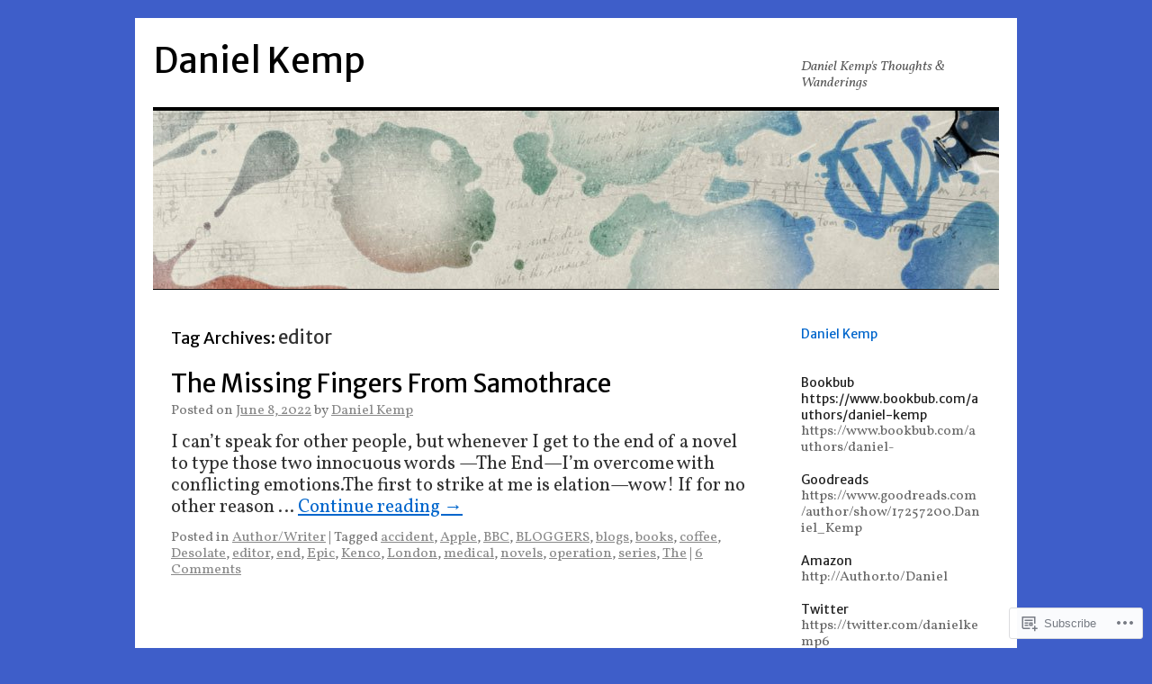

--- FILE ---
content_type: text/html; charset=UTF-8
request_url: https://theauthordannykemp.com/tag/editor/
body_size: 22095
content:
<!DOCTYPE html>
<html lang="en">
<head>
<meta charset="UTF-8" />
<title>
editor | Daniel Kemp</title>
<link rel="profile" href="https://gmpg.org/xfn/11" />
<link rel="stylesheet" type="text/css" media="all" href="https://s0.wp.com/wp-content/themes/pub/twentyten/style.css?m=1659017451i&amp;ver=20190507" />
<link rel="pingback" href="https://theauthordannykemp.com/xmlrpc.php">
<script type="text/javascript">
  WebFontConfig = {"google":{"families":["Merriweather+Sans:r:latin,latin-ext","Vollkorn:r,i,b,bi:latin,latin-ext"]},"api_url":"https:\/\/fonts-api.wp.com\/css"};
  (function() {
    var wf = document.createElement('script');
    wf.src = '/wp-content/plugins/custom-fonts/js/webfont.js';
    wf.type = 'text/javascript';
    wf.async = 'true';
    var s = document.getElementsByTagName('script')[0];
    s.parentNode.insertBefore(wf, s);
	})();
</script><style id="jetpack-custom-fonts-css">.wf-active #site-title{font-family:"Merriweather Sans",sans-serif;font-style:normal;font-weight:400}.wf-active #site-title{font-size:39px;font-style:normal;font-weight:400}.wf-active #site-title a{font-weight:400;font-style:normal}.wf-active .pingback a.url, .wf-active body{font-family:"Vollkorn",serif}.wf-active #cancel-comment-reply-link, .wf-active #site-info, .wf-active #wp-calendar, .wf-active .comment-body thead th, .wf-active .comment-body tr th, .wf-active .comment-meta, .wf-active .entry-content label, .wf-active .entry-content thead th, .wf-active .entry-content tr th, .wf-active .entry-meta, .wf-active .entry-utility, .wf-active .form-allowed-tags, .wf-active .pingback p, .wf-active .reply, .wf-active .wp-caption-text{font-family:"Vollkorn",serif}.wf-active #site-info{font-size:18.2px}.wf-active body{font-size:15.6px}.wf-active big{font-size:170.625%}.wf-active #content{font-size:20.8px}.wf-active #content thead th, .wf-active #content tr th{font-size:15.6px}.wf-active .entry-meta{font-size:15.6px}.wf-active .entry-content label{font-size:15.6px}.wf-active .entry-content sub, .wf-active .entry-content sup{font-size:13px}.wf-active #entry-author-info{font-size:18.2px}.wf-active #entry-author-info h2{font-size:130%}.wf-active .entry-utility{font-size:15.6px}.wf-active .home #content .category-asides p, .wf-active .home #content .format-aside p{font-size:18.2px}.wf-active .attachment .entry-content .entry-caption{font-size:182%}.wf-active .wp-caption p.wp-caption-text{font-size:15.6px}.wf-active .gallery .gallery-caption{font-size:15.6px}.wf-active .comment-meta{font-size:15.6px}.wf-active .reply{font-size:15.6px}.wf-active #comments .pingback p{font-size:15.6px}.wf-active #comments .pingback .url{font-size:16.9px}.wf-active #cancel-comment-reply-link{font-size:15.6px}.wf-active #respond .form-allowed-tags{font-size:15.6px}.wf-active .widget-area .entry-meta{font-size:14.3px}.wf-active #wp-calendar caption{font-size:18.2px}.wf-active #wp-calendar thead{font-size:14.3px}.wf-active .adcode a, .wf-active .adcode div, .wf-active .adcode span{font-size:20.8px}.wf-active h1, .wf-active h2, .wf-active h3, .wf-active h4, .wf-active h5, .wf-active h6{font-weight:400;font-family:"Merriweather Sans",sans-serif;font-style:normal}.wf-active .page-title span{font-family:"Merriweather Sans",sans-serif;font-style:normal;font-weight:400}.wf-active #access .menu, .wf-active #access div.menu ul, .wf-active #respond label, .wf-active .entry-title, .wf-active .navigation, .wf-active .page-title, .wf-active .widget-title, .wf-active h3#comments-title, .wf-active h3#reply-title{font-family:"Merriweather Sans",sans-serif;font-style:normal;font-weight:400}.wf-active #access .menu-header, .wf-active div.menu{font-size:16.9px;font-style:normal;font-weight:400}.wf-active .page-title{font-size:18.2px;font-weight:400;font-style:normal}.wf-active .page-title span{font-size:20.8px;font-style:normal;font-weight:400}.wf-active #content .entry-title{font-size:27.3px;font-weight:400;font-style:normal}.wf-active .navigation{font-size:15.6px;font-style:normal;font-weight:400}.wf-active h3#comments-title, .wf-active h3#reply-title{font-size:26px;font-weight:400;font-style:normal}.wf-active #respond label{font-size:15.6px;font-style:normal;font-weight:400}.wf-active .widget-title{font-weight:400;font-style:normal}</style>
<meta name='robots' content='max-image-preview:large' />
<meta name="google-site-verification" content="Danny Kemp7google-site-verification content=dBw5CvburAxi537Rp9qi5uG214Vb6JwHwIRwPSLIK8" />
<meta name="msvalidate.01" content="DannyKemp12C1203B5086AECE94EB3A3D9830B2E" />
<meta name="p:domain_verify" content="Danny Kemphttp://www.pinterest.com/dannykemp/" />
<meta name="yandex-verification" content="DannyKempyandex-verification content=44d68e1216009f40" />

<!-- Async WordPress.com Remote Login -->
<script id="wpcom_remote_login_js">
var wpcom_remote_login_extra_auth = '';
function wpcom_remote_login_remove_dom_node_id( element_id ) {
	var dom_node = document.getElementById( element_id );
	if ( dom_node ) { dom_node.parentNode.removeChild( dom_node ); }
}
function wpcom_remote_login_remove_dom_node_classes( class_name ) {
	var dom_nodes = document.querySelectorAll( '.' + class_name );
	for ( var i = 0; i < dom_nodes.length; i++ ) {
		dom_nodes[ i ].parentNode.removeChild( dom_nodes[ i ] );
	}
}
function wpcom_remote_login_final_cleanup() {
	wpcom_remote_login_remove_dom_node_classes( "wpcom_remote_login_msg" );
	wpcom_remote_login_remove_dom_node_id( "wpcom_remote_login_key" );
	wpcom_remote_login_remove_dom_node_id( "wpcom_remote_login_validate" );
	wpcom_remote_login_remove_dom_node_id( "wpcom_remote_login_js" );
	wpcom_remote_login_remove_dom_node_id( "wpcom_request_access_iframe" );
	wpcom_remote_login_remove_dom_node_id( "wpcom_request_access_styles" );
}

// Watch for messages back from the remote login
window.addEventListener( "message", function( e ) {
	if ( e.origin === "https://r-login.wordpress.com" ) {
		var data = {};
		try {
			data = JSON.parse( e.data );
		} catch( e ) {
			wpcom_remote_login_final_cleanup();
			return;
		}

		if ( data.msg === 'LOGIN' ) {
			// Clean up the login check iframe
			wpcom_remote_login_remove_dom_node_id( "wpcom_remote_login_key" );

			var id_regex = new RegExp( /^[0-9]+$/ );
			var token_regex = new RegExp( /^.*|.*|.*$/ );
			if (
				token_regex.test( data.token )
				&& id_regex.test( data.wpcomid )
			) {
				// We have everything we need to ask for a login
				var script = document.createElement( "script" );
				script.setAttribute( "id", "wpcom_remote_login_validate" );
				script.src = '/remote-login.php?wpcom_remote_login=validate'
					+ '&wpcomid=' + data.wpcomid
					+ '&token=' + encodeURIComponent( data.token )
					+ '&host=' + window.location.protocol
					+ '//' + window.location.hostname
					+ '&postid=5916'
					+ '&is_singular=';
				document.body.appendChild( script );
			}

			return;
		}

		// Safari ITP, not logged in, so redirect
		if ( data.msg === 'LOGIN-REDIRECT' ) {
			window.location = 'https://wordpress.com/log-in?redirect_to=' + window.location.href;
			return;
		}

		// Safari ITP, storage access failed, remove the request
		if ( data.msg === 'LOGIN-REMOVE' ) {
			var css_zap = 'html { -webkit-transition: margin-top 1s; transition: margin-top 1s; } /* 9001 */ html { margin-top: 0 !important; } * html body { margin-top: 0 !important; } @media screen and ( max-width: 782px ) { html { margin-top: 0 !important; } * html body { margin-top: 0 !important; } }';
			var style_zap = document.createElement( 'style' );
			style_zap.type = 'text/css';
			style_zap.appendChild( document.createTextNode( css_zap ) );
			document.body.appendChild( style_zap );

			var e = document.getElementById( 'wpcom_request_access_iframe' );
			e.parentNode.removeChild( e );

			document.cookie = 'wordpress_com_login_access=denied; path=/; max-age=31536000';

			return;
		}

		// Safari ITP
		if ( data.msg === 'REQUEST_ACCESS' ) {
			console.log( 'request access: safari' );

			// Check ITP iframe enable/disable knob
			if ( wpcom_remote_login_extra_auth !== 'safari_itp_iframe' ) {
				return;
			}

			// If we are in a "private window" there is no ITP.
			var private_window = false;
			try {
				var opendb = window.openDatabase( null, null, null, null );
			} catch( e ) {
				private_window = true;
			}

			if ( private_window ) {
				console.log( 'private window' );
				return;
			}

			var iframe = document.createElement( 'iframe' );
			iframe.id = 'wpcom_request_access_iframe';
			iframe.setAttribute( 'scrolling', 'no' );
			iframe.setAttribute( 'sandbox', 'allow-storage-access-by-user-activation allow-scripts allow-same-origin allow-top-navigation-by-user-activation' );
			iframe.src = 'https://r-login.wordpress.com/remote-login.php?wpcom_remote_login=request_access&origin=' + encodeURIComponent( data.origin ) + '&wpcomid=' + encodeURIComponent( data.wpcomid );

			var css = 'html { -webkit-transition: margin-top 1s; transition: margin-top 1s; } /* 9001 */ html { margin-top: 46px !important; } * html body { margin-top: 46px !important; } @media screen and ( max-width: 660px ) { html { margin-top: 71px !important; } * html body { margin-top: 71px !important; } #wpcom_request_access_iframe { display: block; height: 71px !important; } } #wpcom_request_access_iframe { border: 0px; height: 46px; position: fixed; top: 0; left: 0; width: 100%; min-width: 100%; z-index: 99999; background: #23282d; } ';

			var style = document.createElement( 'style' );
			style.type = 'text/css';
			style.id = 'wpcom_request_access_styles';
			style.appendChild( document.createTextNode( css ) );
			document.body.appendChild( style );

			document.body.appendChild( iframe );
		}

		if ( data.msg === 'DONE' ) {
			wpcom_remote_login_final_cleanup();
		}
	}
}, false );

// Inject the remote login iframe after the page has had a chance to load
// more critical resources
window.addEventListener( "DOMContentLoaded", function( e ) {
	var iframe = document.createElement( "iframe" );
	iframe.style.display = "none";
	iframe.setAttribute( "scrolling", "no" );
	iframe.setAttribute( "id", "wpcom_remote_login_key" );
	iframe.src = "https://r-login.wordpress.com/remote-login.php"
		+ "?wpcom_remote_login=key"
		+ "&origin=aHR0cHM6Ly90aGVhdXRob3JkYW5ueWtlbXAuY29t"
		+ "&wpcomid=31818817"
		+ "&time=" + Math.floor( Date.now() / 1000 );
	document.body.appendChild( iframe );
}, false );
</script>
<link rel='dns-prefetch' href='//s0.wp.com' />
<link rel="alternate" type="application/rss+xml" title="Daniel Kemp &raquo; Feed" href="https://theauthordannykemp.com/feed/" />
<link rel="alternate" type="application/rss+xml" title="Daniel Kemp &raquo; Comments Feed" href="https://theauthordannykemp.com/comments/feed/" />
<link rel="alternate" type="application/rss+xml" title="Daniel Kemp &raquo; editor Tag Feed" href="https://theauthordannykemp.com/tag/editor/feed/" />
	<script type="text/javascript">
		/* <![CDATA[ */
		function addLoadEvent(func) {
			var oldonload = window.onload;
			if (typeof window.onload != 'function') {
				window.onload = func;
			} else {
				window.onload = function () {
					oldonload();
					func();
				}
			}
		}
		/* ]]> */
	</script>
	<style id='wp-emoji-styles-inline-css'>

	img.wp-smiley, img.emoji {
		display: inline !important;
		border: none !important;
		box-shadow: none !important;
		height: 1em !important;
		width: 1em !important;
		margin: 0 0.07em !important;
		vertical-align: -0.1em !important;
		background: none !important;
		padding: 0 !important;
	}
/*# sourceURL=wp-emoji-styles-inline-css */
</style>
<link crossorigin='anonymous' rel='stylesheet' id='all-css-2-1' href='/wp-content/plugins/gutenberg-core/v22.2.0/build/styles/block-library/style.css?m=1764855221i&cssminify=yes' type='text/css' media='all' />
<style id='wp-block-library-inline-css'>
.has-text-align-justify {
	text-align:justify;
}
.has-text-align-justify{text-align:justify;}

/*# sourceURL=wp-block-library-inline-css */
</style><style id='wp-block-paragraph-inline-css'>
.is-small-text{font-size:.875em}.is-regular-text{font-size:1em}.is-large-text{font-size:2.25em}.is-larger-text{font-size:3em}.has-drop-cap:not(:focus):first-letter{float:left;font-size:8.4em;font-style:normal;font-weight:100;line-height:.68;margin:.05em .1em 0 0;text-transform:uppercase}body.rtl .has-drop-cap:not(:focus):first-letter{float:none;margin-left:.1em}p.has-drop-cap.has-background{overflow:hidden}:root :where(p.has-background){padding:1.25em 2.375em}:where(p.has-text-color:not(.has-link-color)) a{color:inherit}p.has-text-align-left[style*="writing-mode:vertical-lr"],p.has-text-align-right[style*="writing-mode:vertical-rl"]{rotate:180deg}
/*# sourceURL=/wp-content/plugins/gutenberg-core/v22.2.0/build/styles/block-library/paragraph/style.css */
</style>
<style id='global-styles-inline-css'>
:root{--wp--preset--aspect-ratio--square: 1;--wp--preset--aspect-ratio--4-3: 4/3;--wp--preset--aspect-ratio--3-4: 3/4;--wp--preset--aspect-ratio--3-2: 3/2;--wp--preset--aspect-ratio--2-3: 2/3;--wp--preset--aspect-ratio--16-9: 16/9;--wp--preset--aspect-ratio--9-16: 9/16;--wp--preset--color--black: #000;--wp--preset--color--cyan-bluish-gray: #abb8c3;--wp--preset--color--white: #fff;--wp--preset--color--pale-pink: #f78da7;--wp--preset--color--vivid-red: #cf2e2e;--wp--preset--color--luminous-vivid-orange: #ff6900;--wp--preset--color--luminous-vivid-amber: #fcb900;--wp--preset--color--light-green-cyan: #7bdcb5;--wp--preset--color--vivid-green-cyan: #00d084;--wp--preset--color--pale-cyan-blue: #8ed1fc;--wp--preset--color--vivid-cyan-blue: #0693e3;--wp--preset--color--vivid-purple: #9b51e0;--wp--preset--color--blue: #0066cc;--wp--preset--color--medium-gray: #666;--wp--preset--color--light-gray: #f1f1f1;--wp--preset--gradient--vivid-cyan-blue-to-vivid-purple: linear-gradient(135deg,rgb(6,147,227) 0%,rgb(155,81,224) 100%);--wp--preset--gradient--light-green-cyan-to-vivid-green-cyan: linear-gradient(135deg,rgb(122,220,180) 0%,rgb(0,208,130) 100%);--wp--preset--gradient--luminous-vivid-amber-to-luminous-vivid-orange: linear-gradient(135deg,rgb(252,185,0) 0%,rgb(255,105,0) 100%);--wp--preset--gradient--luminous-vivid-orange-to-vivid-red: linear-gradient(135deg,rgb(255,105,0) 0%,rgb(207,46,46) 100%);--wp--preset--gradient--very-light-gray-to-cyan-bluish-gray: linear-gradient(135deg,rgb(238,238,238) 0%,rgb(169,184,195) 100%);--wp--preset--gradient--cool-to-warm-spectrum: linear-gradient(135deg,rgb(74,234,220) 0%,rgb(151,120,209) 20%,rgb(207,42,186) 40%,rgb(238,44,130) 60%,rgb(251,105,98) 80%,rgb(254,248,76) 100%);--wp--preset--gradient--blush-light-purple: linear-gradient(135deg,rgb(255,206,236) 0%,rgb(152,150,240) 100%);--wp--preset--gradient--blush-bordeaux: linear-gradient(135deg,rgb(254,205,165) 0%,rgb(254,45,45) 50%,rgb(107,0,62) 100%);--wp--preset--gradient--luminous-dusk: linear-gradient(135deg,rgb(255,203,112) 0%,rgb(199,81,192) 50%,rgb(65,88,208) 100%);--wp--preset--gradient--pale-ocean: linear-gradient(135deg,rgb(255,245,203) 0%,rgb(182,227,212) 50%,rgb(51,167,181) 100%);--wp--preset--gradient--electric-grass: linear-gradient(135deg,rgb(202,248,128) 0%,rgb(113,206,126) 100%);--wp--preset--gradient--midnight: linear-gradient(135deg,rgb(2,3,129) 0%,rgb(40,116,252) 100%);--wp--preset--font-size--small: 13px;--wp--preset--font-size--medium: 20px;--wp--preset--font-size--large: 36px;--wp--preset--font-size--x-large: 42px;--wp--preset--font-family--albert-sans: 'Albert Sans', sans-serif;--wp--preset--font-family--alegreya: Alegreya, serif;--wp--preset--font-family--arvo: Arvo, serif;--wp--preset--font-family--bodoni-moda: 'Bodoni Moda', serif;--wp--preset--font-family--bricolage-grotesque: 'Bricolage Grotesque', sans-serif;--wp--preset--font-family--cabin: Cabin, sans-serif;--wp--preset--font-family--chivo: Chivo, sans-serif;--wp--preset--font-family--commissioner: Commissioner, sans-serif;--wp--preset--font-family--cormorant: Cormorant, serif;--wp--preset--font-family--courier-prime: 'Courier Prime', monospace;--wp--preset--font-family--crimson-pro: 'Crimson Pro', serif;--wp--preset--font-family--dm-mono: 'DM Mono', monospace;--wp--preset--font-family--dm-sans: 'DM Sans', sans-serif;--wp--preset--font-family--dm-serif-display: 'DM Serif Display', serif;--wp--preset--font-family--domine: Domine, serif;--wp--preset--font-family--eb-garamond: 'EB Garamond', serif;--wp--preset--font-family--epilogue: Epilogue, sans-serif;--wp--preset--font-family--fahkwang: Fahkwang, sans-serif;--wp--preset--font-family--figtree: Figtree, sans-serif;--wp--preset--font-family--fira-sans: 'Fira Sans', sans-serif;--wp--preset--font-family--fjalla-one: 'Fjalla One', sans-serif;--wp--preset--font-family--fraunces: Fraunces, serif;--wp--preset--font-family--gabarito: Gabarito, system-ui;--wp--preset--font-family--ibm-plex-mono: 'IBM Plex Mono', monospace;--wp--preset--font-family--ibm-plex-sans: 'IBM Plex Sans', sans-serif;--wp--preset--font-family--ibarra-real-nova: 'Ibarra Real Nova', serif;--wp--preset--font-family--instrument-serif: 'Instrument Serif', serif;--wp--preset--font-family--inter: Inter, sans-serif;--wp--preset--font-family--josefin-sans: 'Josefin Sans', sans-serif;--wp--preset--font-family--jost: Jost, sans-serif;--wp--preset--font-family--libre-baskerville: 'Libre Baskerville', serif;--wp--preset--font-family--libre-franklin: 'Libre Franklin', sans-serif;--wp--preset--font-family--literata: Literata, serif;--wp--preset--font-family--lora: Lora, serif;--wp--preset--font-family--merriweather: Merriweather, serif;--wp--preset--font-family--montserrat: Montserrat, sans-serif;--wp--preset--font-family--newsreader: Newsreader, serif;--wp--preset--font-family--noto-sans-mono: 'Noto Sans Mono', sans-serif;--wp--preset--font-family--nunito: Nunito, sans-serif;--wp--preset--font-family--open-sans: 'Open Sans', sans-serif;--wp--preset--font-family--overpass: Overpass, sans-serif;--wp--preset--font-family--pt-serif: 'PT Serif', serif;--wp--preset--font-family--petrona: Petrona, serif;--wp--preset--font-family--piazzolla: Piazzolla, serif;--wp--preset--font-family--playfair-display: 'Playfair Display', serif;--wp--preset--font-family--plus-jakarta-sans: 'Plus Jakarta Sans', sans-serif;--wp--preset--font-family--poppins: Poppins, sans-serif;--wp--preset--font-family--raleway: Raleway, sans-serif;--wp--preset--font-family--roboto: Roboto, sans-serif;--wp--preset--font-family--roboto-slab: 'Roboto Slab', serif;--wp--preset--font-family--rubik: Rubik, sans-serif;--wp--preset--font-family--rufina: Rufina, serif;--wp--preset--font-family--sora: Sora, sans-serif;--wp--preset--font-family--source-sans-3: 'Source Sans 3', sans-serif;--wp--preset--font-family--source-serif-4: 'Source Serif 4', serif;--wp--preset--font-family--space-mono: 'Space Mono', monospace;--wp--preset--font-family--syne: Syne, sans-serif;--wp--preset--font-family--texturina: Texturina, serif;--wp--preset--font-family--urbanist: Urbanist, sans-serif;--wp--preset--font-family--work-sans: 'Work Sans', sans-serif;--wp--preset--spacing--20: 0.44rem;--wp--preset--spacing--30: 0.67rem;--wp--preset--spacing--40: 1rem;--wp--preset--spacing--50: 1.5rem;--wp--preset--spacing--60: 2.25rem;--wp--preset--spacing--70: 3.38rem;--wp--preset--spacing--80: 5.06rem;--wp--preset--shadow--natural: 6px 6px 9px rgba(0, 0, 0, 0.2);--wp--preset--shadow--deep: 12px 12px 50px rgba(0, 0, 0, 0.4);--wp--preset--shadow--sharp: 6px 6px 0px rgba(0, 0, 0, 0.2);--wp--preset--shadow--outlined: 6px 6px 0px -3px rgb(255, 255, 255), 6px 6px rgb(0, 0, 0);--wp--preset--shadow--crisp: 6px 6px 0px rgb(0, 0, 0);}:where(.is-layout-flex){gap: 0.5em;}:where(.is-layout-grid){gap: 0.5em;}body .is-layout-flex{display: flex;}.is-layout-flex{flex-wrap: wrap;align-items: center;}.is-layout-flex > :is(*, div){margin: 0;}body .is-layout-grid{display: grid;}.is-layout-grid > :is(*, div){margin: 0;}:where(.wp-block-columns.is-layout-flex){gap: 2em;}:where(.wp-block-columns.is-layout-grid){gap: 2em;}:where(.wp-block-post-template.is-layout-flex){gap: 1.25em;}:where(.wp-block-post-template.is-layout-grid){gap: 1.25em;}.has-black-color{color: var(--wp--preset--color--black) !important;}.has-cyan-bluish-gray-color{color: var(--wp--preset--color--cyan-bluish-gray) !important;}.has-white-color{color: var(--wp--preset--color--white) !important;}.has-pale-pink-color{color: var(--wp--preset--color--pale-pink) !important;}.has-vivid-red-color{color: var(--wp--preset--color--vivid-red) !important;}.has-luminous-vivid-orange-color{color: var(--wp--preset--color--luminous-vivid-orange) !important;}.has-luminous-vivid-amber-color{color: var(--wp--preset--color--luminous-vivid-amber) !important;}.has-light-green-cyan-color{color: var(--wp--preset--color--light-green-cyan) !important;}.has-vivid-green-cyan-color{color: var(--wp--preset--color--vivid-green-cyan) !important;}.has-pale-cyan-blue-color{color: var(--wp--preset--color--pale-cyan-blue) !important;}.has-vivid-cyan-blue-color{color: var(--wp--preset--color--vivid-cyan-blue) !important;}.has-vivid-purple-color{color: var(--wp--preset--color--vivid-purple) !important;}.has-black-background-color{background-color: var(--wp--preset--color--black) !important;}.has-cyan-bluish-gray-background-color{background-color: var(--wp--preset--color--cyan-bluish-gray) !important;}.has-white-background-color{background-color: var(--wp--preset--color--white) !important;}.has-pale-pink-background-color{background-color: var(--wp--preset--color--pale-pink) !important;}.has-vivid-red-background-color{background-color: var(--wp--preset--color--vivid-red) !important;}.has-luminous-vivid-orange-background-color{background-color: var(--wp--preset--color--luminous-vivid-orange) !important;}.has-luminous-vivid-amber-background-color{background-color: var(--wp--preset--color--luminous-vivid-amber) !important;}.has-light-green-cyan-background-color{background-color: var(--wp--preset--color--light-green-cyan) !important;}.has-vivid-green-cyan-background-color{background-color: var(--wp--preset--color--vivid-green-cyan) !important;}.has-pale-cyan-blue-background-color{background-color: var(--wp--preset--color--pale-cyan-blue) !important;}.has-vivid-cyan-blue-background-color{background-color: var(--wp--preset--color--vivid-cyan-blue) !important;}.has-vivid-purple-background-color{background-color: var(--wp--preset--color--vivid-purple) !important;}.has-black-border-color{border-color: var(--wp--preset--color--black) !important;}.has-cyan-bluish-gray-border-color{border-color: var(--wp--preset--color--cyan-bluish-gray) !important;}.has-white-border-color{border-color: var(--wp--preset--color--white) !important;}.has-pale-pink-border-color{border-color: var(--wp--preset--color--pale-pink) !important;}.has-vivid-red-border-color{border-color: var(--wp--preset--color--vivid-red) !important;}.has-luminous-vivid-orange-border-color{border-color: var(--wp--preset--color--luminous-vivid-orange) !important;}.has-luminous-vivid-amber-border-color{border-color: var(--wp--preset--color--luminous-vivid-amber) !important;}.has-light-green-cyan-border-color{border-color: var(--wp--preset--color--light-green-cyan) !important;}.has-vivid-green-cyan-border-color{border-color: var(--wp--preset--color--vivid-green-cyan) !important;}.has-pale-cyan-blue-border-color{border-color: var(--wp--preset--color--pale-cyan-blue) !important;}.has-vivid-cyan-blue-border-color{border-color: var(--wp--preset--color--vivid-cyan-blue) !important;}.has-vivid-purple-border-color{border-color: var(--wp--preset--color--vivid-purple) !important;}.has-vivid-cyan-blue-to-vivid-purple-gradient-background{background: var(--wp--preset--gradient--vivid-cyan-blue-to-vivid-purple) !important;}.has-light-green-cyan-to-vivid-green-cyan-gradient-background{background: var(--wp--preset--gradient--light-green-cyan-to-vivid-green-cyan) !important;}.has-luminous-vivid-amber-to-luminous-vivid-orange-gradient-background{background: var(--wp--preset--gradient--luminous-vivid-amber-to-luminous-vivid-orange) !important;}.has-luminous-vivid-orange-to-vivid-red-gradient-background{background: var(--wp--preset--gradient--luminous-vivid-orange-to-vivid-red) !important;}.has-very-light-gray-to-cyan-bluish-gray-gradient-background{background: var(--wp--preset--gradient--very-light-gray-to-cyan-bluish-gray) !important;}.has-cool-to-warm-spectrum-gradient-background{background: var(--wp--preset--gradient--cool-to-warm-spectrum) !important;}.has-blush-light-purple-gradient-background{background: var(--wp--preset--gradient--blush-light-purple) !important;}.has-blush-bordeaux-gradient-background{background: var(--wp--preset--gradient--blush-bordeaux) !important;}.has-luminous-dusk-gradient-background{background: var(--wp--preset--gradient--luminous-dusk) !important;}.has-pale-ocean-gradient-background{background: var(--wp--preset--gradient--pale-ocean) !important;}.has-electric-grass-gradient-background{background: var(--wp--preset--gradient--electric-grass) !important;}.has-midnight-gradient-background{background: var(--wp--preset--gradient--midnight) !important;}.has-small-font-size{font-size: var(--wp--preset--font-size--small) !important;}.has-medium-font-size{font-size: var(--wp--preset--font-size--medium) !important;}.has-large-font-size{font-size: var(--wp--preset--font-size--large) !important;}.has-x-large-font-size{font-size: var(--wp--preset--font-size--x-large) !important;}.has-albert-sans-font-family{font-family: var(--wp--preset--font-family--albert-sans) !important;}.has-alegreya-font-family{font-family: var(--wp--preset--font-family--alegreya) !important;}.has-arvo-font-family{font-family: var(--wp--preset--font-family--arvo) !important;}.has-bodoni-moda-font-family{font-family: var(--wp--preset--font-family--bodoni-moda) !important;}.has-bricolage-grotesque-font-family{font-family: var(--wp--preset--font-family--bricolage-grotesque) !important;}.has-cabin-font-family{font-family: var(--wp--preset--font-family--cabin) !important;}.has-chivo-font-family{font-family: var(--wp--preset--font-family--chivo) !important;}.has-commissioner-font-family{font-family: var(--wp--preset--font-family--commissioner) !important;}.has-cormorant-font-family{font-family: var(--wp--preset--font-family--cormorant) !important;}.has-courier-prime-font-family{font-family: var(--wp--preset--font-family--courier-prime) !important;}.has-crimson-pro-font-family{font-family: var(--wp--preset--font-family--crimson-pro) !important;}.has-dm-mono-font-family{font-family: var(--wp--preset--font-family--dm-mono) !important;}.has-dm-sans-font-family{font-family: var(--wp--preset--font-family--dm-sans) !important;}.has-dm-serif-display-font-family{font-family: var(--wp--preset--font-family--dm-serif-display) !important;}.has-domine-font-family{font-family: var(--wp--preset--font-family--domine) !important;}.has-eb-garamond-font-family{font-family: var(--wp--preset--font-family--eb-garamond) !important;}.has-epilogue-font-family{font-family: var(--wp--preset--font-family--epilogue) !important;}.has-fahkwang-font-family{font-family: var(--wp--preset--font-family--fahkwang) !important;}.has-figtree-font-family{font-family: var(--wp--preset--font-family--figtree) !important;}.has-fira-sans-font-family{font-family: var(--wp--preset--font-family--fira-sans) !important;}.has-fjalla-one-font-family{font-family: var(--wp--preset--font-family--fjalla-one) !important;}.has-fraunces-font-family{font-family: var(--wp--preset--font-family--fraunces) !important;}.has-gabarito-font-family{font-family: var(--wp--preset--font-family--gabarito) !important;}.has-ibm-plex-mono-font-family{font-family: var(--wp--preset--font-family--ibm-plex-mono) !important;}.has-ibm-plex-sans-font-family{font-family: var(--wp--preset--font-family--ibm-plex-sans) !important;}.has-ibarra-real-nova-font-family{font-family: var(--wp--preset--font-family--ibarra-real-nova) !important;}.has-instrument-serif-font-family{font-family: var(--wp--preset--font-family--instrument-serif) !important;}.has-inter-font-family{font-family: var(--wp--preset--font-family--inter) !important;}.has-josefin-sans-font-family{font-family: var(--wp--preset--font-family--josefin-sans) !important;}.has-jost-font-family{font-family: var(--wp--preset--font-family--jost) !important;}.has-libre-baskerville-font-family{font-family: var(--wp--preset--font-family--libre-baskerville) !important;}.has-libre-franklin-font-family{font-family: var(--wp--preset--font-family--libre-franklin) !important;}.has-literata-font-family{font-family: var(--wp--preset--font-family--literata) !important;}.has-lora-font-family{font-family: var(--wp--preset--font-family--lora) !important;}.has-merriweather-font-family{font-family: var(--wp--preset--font-family--merriweather) !important;}.has-montserrat-font-family{font-family: var(--wp--preset--font-family--montserrat) !important;}.has-newsreader-font-family{font-family: var(--wp--preset--font-family--newsreader) !important;}.has-noto-sans-mono-font-family{font-family: var(--wp--preset--font-family--noto-sans-mono) !important;}.has-nunito-font-family{font-family: var(--wp--preset--font-family--nunito) !important;}.has-open-sans-font-family{font-family: var(--wp--preset--font-family--open-sans) !important;}.has-overpass-font-family{font-family: var(--wp--preset--font-family--overpass) !important;}.has-pt-serif-font-family{font-family: var(--wp--preset--font-family--pt-serif) !important;}.has-petrona-font-family{font-family: var(--wp--preset--font-family--petrona) !important;}.has-piazzolla-font-family{font-family: var(--wp--preset--font-family--piazzolla) !important;}.has-playfair-display-font-family{font-family: var(--wp--preset--font-family--playfair-display) !important;}.has-plus-jakarta-sans-font-family{font-family: var(--wp--preset--font-family--plus-jakarta-sans) !important;}.has-poppins-font-family{font-family: var(--wp--preset--font-family--poppins) !important;}.has-raleway-font-family{font-family: var(--wp--preset--font-family--raleway) !important;}.has-roboto-font-family{font-family: var(--wp--preset--font-family--roboto) !important;}.has-roboto-slab-font-family{font-family: var(--wp--preset--font-family--roboto-slab) !important;}.has-rubik-font-family{font-family: var(--wp--preset--font-family--rubik) !important;}.has-rufina-font-family{font-family: var(--wp--preset--font-family--rufina) !important;}.has-sora-font-family{font-family: var(--wp--preset--font-family--sora) !important;}.has-source-sans-3-font-family{font-family: var(--wp--preset--font-family--source-sans-3) !important;}.has-source-serif-4-font-family{font-family: var(--wp--preset--font-family--source-serif-4) !important;}.has-space-mono-font-family{font-family: var(--wp--preset--font-family--space-mono) !important;}.has-syne-font-family{font-family: var(--wp--preset--font-family--syne) !important;}.has-texturina-font-family{font-family: var(--wp--preset--font-family--texturina) !important;}.has-urbanist-font-family{font-family: var(--wp--preset--font-family--urbanist) !important;}.has-work-sans-font-family{font-family: var(--wp--preset--font-family--work-sans) !important;}
/*# sourceURL=global-styles-inline-css */
</style>

<style id='classic-theme-styles-inline-css'>
/*! This file is auto-generated */
.wp-block-button__link{color:#fff;background-color:#32373c;border-radius:9999px;box-shadow:none;text-decoration:none;padding:calc(.667em + 2px) calc(1.333em + 2px);font-size:1.125em}.wp-block-file__button{background:#32373c;color:#fff;text-decoration:none}
/*# sourceURL=/wp-includes/css/classic-themes.min.css */
</style>
<link crossorigin='anonymous' rel='stylesheet' id='all-css-4-1' href='/_static/??-eJyNj9EKwjAMRX/INHSKzgfxW9YuaLXZytI69vdmG6ggiC95ONxzk+CYwPddpi5jiuUSOkHfu9j7u2BlbG0sSOAUCQZ6mB22QfIrAZKnSMaLbPCjiAu8uwZSzqnJc4KpDQ1FYo390sakDjiXBhIBnRwKQ76qKF/eijEVh3lUMCnF9cD/sssXsOychTOf7L629baqjofbEz0ua3Y=&cssminify=yes' type='text/css' media='all' />
<style id='jetpack_facebook_likebox-inline-css'>
.widget_facebook_likebox {
	overflow: hidden;
}

/*# sourceURL=/wp-content/mu-plugins/jetpack-plugin/moon/modules/widgets/facebook-likebox/style.css */
</style>
<link crossorigin='anonymous' rel='stylesheet' id='all-css-6-1' href='/_static/??-eJzTLy/QTc7PK0nNK9HPLdUtyClNz8wr1i9KTcrJTwcy0/WTi5G5ekCujj52Temp+bo5+cmJJZn5eSgc3bScxMwikFb7XFtDE1NLExMLc0OTLACohS2q&cssminify=yes' type='text/css' media='all' />
<style id='jetpack-global-styles-frontend-style-inline-css'>
:root { --font-headings: unset; --font-base: unset; --font-headings-default: -apple-system,BlinkMacSystemFont,"Segoe UI",Roboto,Oxygen-Sans,Ubuntu,Cantarell,"Helvetica Neue",sans-serif; --font-base-default: -apple-system,BlinkMacSystemFont,"Segoe UI",Roboto,Oxygen-Sans,Ubuntu,Cantarell,"Helvetica Neue",sans-serif;}
/*# sourceURL=jetpack-global-styles-frontend-style-inline-css */
</style>
<link crossorigin='anonymous' rel='stylesheet' id='all-css-8-1' href='/wp-content/themes/h4/global.css?m=1420737423i&cssminify=yes' type='text/css' media='all' />
<script type="text/javascript" id="wpcom-actionbar-placeholder-js-extra">
/* <![CDATA[ */
var actionbardata = {"siteID":"31818817","postID":"0","siteURL":"https://theauthordannykemp.com","xhrURL":"https://theauthordannykemp.com/wp-admin/admin-ajax.php","nonce":"538b1bcb63","isLoggedIn":"","statusMessage":"","subsEmailDefault":"instantly","proxyScriptUrl":"https://s0.wp.com/wp-content/js/wpcom-proxy-request.js?m=1513050504i&amp;ver=20211021","i18n":{"followedText":"New posts from this site will now appear in your \u003Ca href=\"https://wordpress.com/reader\"\u003EReader\u003C/a\u003E","foldBar":"Collapse this bar","unfoldBar":"Expand this bar","shortLinkCopied":"Shortlink copied to clipboard."}};
//# sourceURL=wpcom-actionbar-placeholder-js-extra
/* ]]> */
</script>
<script type="text/javascript" id="jetpack-mu-wpcom-settings-js-before">
/* <![CDATA[ */
var JETPACK_MU_WPCOM_SETTINGS = {"assetsUrl":"https://s0.wp.com/wp-content/mu-plugins/jetpack-mu-wpcom-plugin/moon/jetpack_vendor/automattic/jetpack-mu-wpcom/src/build/"};
//# sourceURL=jetpack-mu-wpcom-settings-js-before
/* ]]> */
</script>
<script crossorigin='anonymous' type='text/javascript'  src='/wp-content/js/rlt-proxy.js?m=1720530689i'></script>
<script type="text/javascript" id="rlt-proxy-js-after">
/* <![CDATA[ */
	rltInitialize( {"token":null,"iframeOrigins":["https:\/\/widgets.wp.com"]} );
//# sourceURL=rlt-proxy-js-after
/* ]]> */
</script>
<link rel="EditURI" type="application/rsd+xml" title="RSD" href="https://theauthordannykemp.wordpress.com/xmlrpc.php?rsd" />
<meta name="generator" content="WordPress.com" />

<!-- Jetpack Open Graph Tags -->
<meta property="og:type" content="website" />
<meta property="og:title" content="editor &#8211; Daniel Kemp" />
<meta property="og:url" content="https://theauthordannykemp.com/tag/editor/" />
<meta property="og:site_name" content="Daniel Kemp" />
<meta property="og:image" content="https://theauthordannykemp.com/wp-content/uploads/2023/02/cropped-soa_member_rgb.png?w=199" />
<meta property="og:image:width" content="200" />
<meta property="og:image:height" content="200" />
<meta property="og:image:alt" content="" />
<meta property="og:locale" content="en_US" />

<!-- End Jetpack Open Graph Tags -->
<link rel='openid.server' href='https://theauthordannykemp.com/?openidserver=1' />
<link rel='openid.delegate' href='https://theauthordannykemp.com/' />
<link rel="search" type="application/opensearchdescription+xml" href="https://theauthordannykemp.com/osd.xml" title="Daniel Kemp" />
<link rel="search" type="application/opensearchdescription+xml" href="https://s1.wp.com/opensearch.xml" title="WordPress.com" />
<meta name="theme-color" content="#3e5ec9" />
		<style type="text/css">
			.recentcomments a {
				display: inline !important;
				padding: 0 !important;
				margin: 0 !important;
			}

			table.recentcommentsavatartop img.avatar, table.recentcommentsavatarend img.avatar {
				border: 0px;
				margin: 0;
			}

			table.recentcommentsavatartop a, table.recentcommentsavatarend a {
				border: 0px !important;
				background-color: transparent !important;
			}

			td.recentcommentsavatarend, td.recentcommentsavatartop {
				padding: 0px 0px 1px 0px;
				margin: 0px;
			}

			td.recentcommentstextend {
				border: none !important;
				padding: 0px 0px 2px 10px;
			}

			.rtl td.recentcommentstextend {
				padding: 0px 10px 2px 0px;
			}

			td.recentcommentstexttop {
				border: none;
				padding: 0px 0px 0px 10px;
			}

			.rtl td.recentcommentstexttop {
				padding: 0px 10px 0px 0px;
			}
		</style>
		<meta name="description" content="Posts about editor written by Daniel Kemp" />
<style type="text/css" id="custom-background-css">
body.custom-background { background-color: #3e5ec9; }
</style>
	<style type="text/css" id="custom-colors-css">#access ul li.current_page_item > a, #access ul li.current_page_parent > a, #access ul li.current-menu-ancestor > a, #access ul li.current-menu-item > a, #access ul li.current-menu-parent > a { color: #FFFFFF;}
#access li:hover > a, #access ul ul *:hover > a { fg2: #ffffff;}
#access a { color: #AAAAAA;}
.entry-meta a:link, .entry-utility a:link { color: #888888;}
body { background-color: #3e5ec9;}
#access, #access ul ul a { background-color: #000000;}
#access li:hover > a, #access ul ul *:hover > a { background-color: #333333;}
a:link, a:visited, .jetpack_widget_social_icons a:visited, .widget_wpcom_social_media_icons_widget a:visited { color: #0066CC;}
.home .sticky { background-color: #0066cc;}
.home .sticky { background-color: rgba( 0, 102, 204, 0.05 );}
.home .sticky .page-link a { background-color: #0066cc;}
.home .sticky .page-link a { background-color: rgba( 0, 102, 204, 0.2 );}
a:hover, a:focus, a:active { color: #D91B02;}
.entry-title a:active, .entry-title a:hover { color: #D91B02;}
.page-title a:active, .page-title a:hover { color: #D91B02;}
.entry-meta a:hover, .entry-utility a:hover { color: #D91B02;}
.navigation a:active, .navigation a:hover { color: #D91B02;}
.comment-meta a:active, .comment-meta a:hover { color: #D91B02;}
.reply a:hover, a.comment-edit-link:hover { color: #D91B02;}
.page-link a:active, .page-link a:hover { color: #D91B02;}
</style>
<link rel="icon" href="https://theauthordannykemp.com/wp-content/uploads/2023/02/cropped-soa_member_rgb.png?w=32" sizes="32x32" />
<link rel="icon" href="https://theauthordannykemp.com/wp-content/uploads/2023/02/cropped-soa_member_rgb.png?w=192" sizes="192x192" />
<link rel="apple-touch-icon" href="https://theauthordannykemp.com/wp-content/uploads/2023/02/cropped-soa_member_rgb.png?w=180" />
<meta name="msapplication-TileImage" content="https://theauthordannykemp.com/wp-content/uploads/2023/02/cropped-soa_member_rgb.png?w=199" />
<link crossorigin='anonymous' rel='stylesheet' id='all-css-0-3' href='/_static/??-eJyVzEEKg0AMheELVYOVVrooPUrRGEp0JhkmE7y+FrTQpcv/8fhgSRWqFJIC0asU/MNiMFFJPc57Q1QVeLMgDM5hBPPBMHMqrNv5r+rIUqPZBc7KQXHesIUT5bNC1NEDGWCf1Y3C73QMX/AVn013ax/dvW2u0wodV15M&cssminify=yes' type='text/css' media='all' />
</head>

<body class="archive tag tag-editor tag-32974 custom-background wp-theme-pubtwentyten customizer-styles-applied single-author jetpack-reblog-enabled custom-colors">
<div id="wrapper" class="hfeed">
	<div id="header">
		<div id="masthead">
			<div id="branding" role="banner">
								<div id="site-title">
					<span>
						<a href="https://theauthordannykemp.com/" title="Daniel Kemp" rel="home">Daniel Kemp</a>
					</span>
				</div>
				<div id="site-description">Daniel Kemp&#039;s Thoughts &amp; Wanderings</div>

									<a class="home-link" href="https://theauthordannykemp.com/" title="Daniel Kemp" rel="home">
						<img src="https://s0.wp.com/wp-content/themes/pub/twentyten/images/headers/inkwell.jpg?m=1610459589i" width="940" height="198" alt="" />
					</a>
								</div><!-- #branding -->

			<div id="access" role="navigation">
								<div class="skip-link screen-reader-text"><a href="#content" title="Skip to content">Skip to content</a></div>
							</div><!-- #access -->
		</div><!-- #masthead -->
	</div><!-- #header -->

	<div id="main">

		<div id="container">
			<div id="content" role="main">

				<h1 class="page-title">Tag Archives: <span>editor</span></h1>

				



	
			<div id="post-5916" class="post-5916 post type-post status-publish format-standard hentry category-authorwriter tag-accident tag-apple tag-bbc tag-bloggers tag-blogs tag-books tag-coffee tag-desolate tag-editor tag-end tag-epic tag-kenco tag-london tag-medical tag-novels tag-operation tag-series tag-the">
			<h2 class="entry-title"><a href="https://theauthordannykemp.com/2022/06/08/the-missing-fingers-from-samothrace/" rel="bookmark">The Missing Fingers From&nbsp;Samothrace</a></h2>

			<div class="entry-meta">
				<span class="meta-prep meta-prep-author">Posted on</span> <a href="https://theauthordannykemp.com/2022/06/08/the-missing-fingers-from-samothrace/" title="2:09 pm" rel="bookmark"><span class="entry-date">June 8, 2022</span></a> <span class="meta-sep">by</span> <span class="author vcard"><a class="url fn n" href="https://theauthordannykemp.com/author/dannykemp/" title="View all posts by Daniel Kemp">Daniel Kemp</a></span>			</div><!-- .entry-meta -->

					<div class="entry-summary">
				<p>I can’t speak for other people, but whenever I get to the end of a novel to type those two innocuous words —The End—I’m overcome with conflicting emotions.The first to strike at me is elation—wow! If for no other reason &hellip; <a href="https://theauthordannykemp.com/2022/06/08/the-missing-fingers-from-samothrace/">Continue reading <span class="meta-nav">&rarr;</span></a></p>
			</div><!-- .entry-summary -->
	
			<div class="entry-utility">
													<span class="cat-links">
						<span class="entry-utility-prep entry-utility-prep-cat-links">Posted in</span> <a href="https://theauthordannykemp.com/category/authorwriter/" rel="category tag">Author/Writer</a>					</span>
					<span class="meta-sep">|</span>
				
								<span class="tag-links">
					<span class="entry-utility-prep entry-utility-prep-tag-links">Tagged</span> <a href="https://theauthordannykemp.com/tag/accident/" rel="tag">accident</a>, <a href="https://theauthordannykemp.com/tag/apple/" rel="tag">Apple</a>, <a href="https://theauthordannykemp.com/tag/bbc/" rel="tag">BBC</a>, <a href="https://theauthordannykemp.com/tag/bloggers/" rel="tag">BLOGGERS</a>, <a href="https://theauthordannykemp.com/tag/blogs/" rel="tag">blogs</a>, <a href="https://theauthordannykemp.com/tag/books/" rel="tag">books</a>, <a href="https://theauthordannykemp.com/tag/coffee/" rel="tag">coffee</a>, <a href="https://theauthordannykemp.com/tag/desolate/" rel="tag">Desolate</a>, <a href="https://theauthordannykemp.com/tag/editor/" rel="tag">editor</a>, <a href="https://theauthordannykemp.com/tag/end/" rel="tag">end</a>, <a href="https://theauthordannykemp.com/tag/epic/" rel="tag">Epic</a>, <a href="https://theauthordannykemp.com/tag/kenco/" rel="tag">Kenco</a>, <a href="https://theauthordannykemp.com/tag/london/" rel="tag">London</a>, <a href="https://theauthordannykemp.com/tag/medical/" rel="tag">medical</a>, <a href="https://theauthordannykemp.com/tag/novels/" rel="tag">novels</a>, <a href="https://theauthordannykemp.com/tag/operation/" rel="tag">operation</a>, <a href="https://theauthordannykemp.com/tag/series/" rel="tag">series</a>, <a href="https://theauthordannykemp.com/tag/the/" rel="tag">The</a>				</span>
				<span class="meta-sep">|</span>
				
				<span class="comments-link"><a href="https://theauthordannykemp.com/2022/06/08/the-missing-fingers-from-samothrace/#comments">6 Comments</a></span>

							</div><!-- .entry-utility -->
		</div><!-- #post-5916 -->

		
	

			</div><!-- #content -->
		</div><!-- #container -->


		<div id="primary" class="widget-area" role="complementary">
						<ul class="xoxo">

<li id="facebook-likebox-2" class="widget-container widget_facebook_likebox"><h3 class="widget-title"><a href="https://www.facebook.com/dannyandpatkemp">Daniel Kemp</a></h3>		<div id="fb-root"></div>
		<div class="fb-page" data-href="https://www.facebook.com/dannyandpatkemp" data-width="200"  data-height="432" data-hide-cover="false" data-show-facepile="true" data-tabs="false" data-hide-cta="false" data-small-header="false">
		<div class="fb-xfbml-parse-ignore"><blockquote cite="https://www.facebook.com/dannyandpatkemp"><a href="https://www.facebook.com/dannyandpatkemp">Daniel Kemp</a></blockquote></div>
		</div>
		</li><li id="custom_html-3" class="widget_text widget-container widget_custom_html"><h3 class="widget-title">Bookbub https://www.bookbub.com/authors/daniel-kemp</h3><div class="textwidget custom-html-widget">https://www.bookbub.com/authors/daniel-</div></li><li id="custom_html-4" class="widget_text widget-container widget_custom_html"><h3 class="widget-title">Goodreads</h3><div class="textwidget custom-html-widget">https://www.goodreads.com/author/show/17257200.Daniel_Kemp</div></li><li id="custom_html-5" class="widget_text widget-container widget_custom_html"><h3 class="widget-title">Amazon</h3><div class="textwidget custom-html-widget">http://Author.to/Daniel </div></li><li id="custom_html-6" class="widget_text widget-container widget_custom_html"><h3 class="widget-title">Twitter</h3><div class="textwidget custom-html-widget">https://twitter.com/danielkemp6</div></li><li id="blog_subscription-4" class="widget-container widget_blog_subscription jetpack_subscription_widget"><h3 class="widget-title"><label for="subscribe-field">Subscribe to Blog via Email</label></h3>

			<div class="wp-block-jetpack-subscriptions__container">
			<form
				action="https://subscribe.wordpress.com"
				method="post"
				accept-charset="utf-8"
				data-blog="31818817"
				data-post_access_level="everybody"
				id="subscribe-blog"
			>
				<p>Enter your email address to subscribe to this blog and receive notifications of new posts by email.</p>
				<p id="subscribe-email">
					<label
						id="subscribe-field-label"
						for="subscribe-field"
						class="screen-reader-text"
					>
						Email Address:					</label>

					<input
							type="email"
							name="email"
							autocomplete="email"
							
							style="width: 95%; padding: 1px 10px"
							placeholder="Email Address"
							value=""
							id="subscribe-field"
							required
						/>				</p>

				<p id="subscribe-submit"
									>
					<input type="hidden" name="action" value="subscribe"/>
					<input type="hidden" name="blog_id" value="31818817"/>
					<input type="hidden" name="source" value="https://theauthordannykemp.com/tag/editor/"/>
					<input type="hidden" name="sub-type" value="widget"/>
					<input type="hidden" name="redirect_fragment" value="subscribe-blog"/>
					<input type="hidden" id="_wpnonce" name="_wpnonce" value="2d649b5a58" />					<button type="submit"
													class="wp-block-button__link"
																	>
						Subscribe					</button>
				</p>
			</form>
							<div class="wp-block-jetpack-subscriptions__subscount">
					Join 3,827 other subscribers				</div>
						</div>
			
</li><li id="media_gallery-3" class="widget-container widget_media_gallery"><h3 class="widget-title">Daniel Kemp&#8217;s Books</h3><div data-carousel-extra='{&quot;blog_id&quot;:31818817,&quot;permalink&quot;:&quot;https://theauthordannykemp.com/2022/06/08/the-missing-fingers-from-samothrace/&quot;}' id='gallery-5916-1' class='gallery galleryid-5916 gallery-columns-3 gallery-size-thumbnail'><dl class='gallery-item'>
			<dt class='gallery-icon portrait'>
				<a href='https://theauthordannykemp.com/2018/12/19/sallys-cafe-and-bookstore-new-book-on-the-shelves-for-christmas-thriller-the-widows-son-by-daniel-kemp/attachment/3443/'><img width="99" height="150" src="https://theauthordannykemp.com/wp-content/uploads/2018/12/51veqiupayl.jpg?w=99" class="attachment-thumbnail size-thumbnail" alt="" decoding="async" loading="lazy" srcset="https://theauthordannykemp.com/wp-content/uploads/2018/12/51veqiupayl.jpg?w=99 99w, https://theauthordannykemp.com/wp-content/uploads/2018/12/51veqiupayl.jpg 166w" sizes="(max-width: 99px) 100vw, 99px" data-attachment-id="3443" data-permalink="https://theauthordannykemp.com/2018/12/19/sallys-cafe-and-bookstore-new-book-on-the-shelves-for-christmas-thriller-the-widows-son-by-daniel-kemp/attachment/3443/" data-orig-file="https://theauthordannykemp.com/wp-content/uploads/2018/12/51veqiupayl.jpg" data-orig-size="166,251" data-comments-opened="1" data-image-meta="{&quot;aperture&quot;:&quot;0&quot;,&quot;credit&quot;:&quot;&quot;,&quot;camera&quot;:&quot;&quot;,&quot;caption&quot;:&quot;&quot;,&quot;created_timestamp&quot;:&quot;0&quot;,&quot;copyright&quot;:&quot;&quot;,&quot;focal_length&quot;:&quot;0&quot;,&quot;iso&quot;:&quot;0&quot;,&quot;shutter_speed&quot;:&quot;0&quot;,&quot;title&quot;:&quot;&quot;,&quot;orientation&quot;:&quot;0&quot;}" data-image-title="" data-image-description="" data-image-caption="" data-medium-file="https://theauthordannykemp.com/wp-content/uploads/2018/12/51veqiupayl.jpg?w=166" data-large-file="https://theauthordannykemp.com/wp-content/uploads/2018/12/51veqiupayl.jpg?w=166" /></a>
			</dt></dl><dl class='gallery-item'>
			<dt class='gallery-icon portrait'>
				<a href='https://theauthordannykemp.com/2018/12/19/sallys-cafe-and-bookstore-new-book-on-the-shelves-for-christmas-thriller-the-widows-son-by-daniel-kemp/attachment/3439/'><img width="100" height="150" src="https://theauthordannykemp.com/wp-content/uploads/2018/12/a14epaya4rl-_sy300_.jpg?w=100" class="attachment-thumbnail size-thumbnail" alt="" decoding="async" loading="lazy" srcset="https://theauthordannykemp.com/wp-content/uploads/2018/12/a14epaya4rl-_sy300_.jpg?w=100 100w, https://theauthordannykemp.com/wp-content/uploads/2018/12/a14epaya4rl-_sy300_.jpg 167w" sizes="(max-width: 100px) 100vw, 100px" data-attachment-id="3439" data-permalink="https://theauthordannykemp.com/2018/12/19/sallys-cafe-and-bookstore-new-book-on-the-shelves-for-christmas-thriller-the-widows-son-by-daniel-kemp/attachment/3439/" data-orig-file="https://theauthordannykemp.com/wp-content/uploads/2018/12/a14epaya4rl-_sy300_.jpg" data-orig-size="167,251" data-comments-opened="1" data-image-meta="{&quot;aperture&quot;:&quot;0&quot;,&quot;credit&quot;:&quot;&quot;,&quot;camera&quot;:&quot;&quot;,&quot;caption&quot;:&quot;&quot;,&quot;created_timestamp&quot;:&quot;0&quot;,&quot;copyright&quot;:&quot;&quot;,&quot;focal_length&quot;:&quot;0&quot;,&quot;iso&quot;:&quot;0&quot;,&quot;shutter_speed&quot;:&quot;0&quot;,&quot;title&quot;:&quot;&quot;,&quot;orientation&quot;:&quot;0&quot;}" data-image-title="" data-image-description="" data-image-caption="" data-medium-file="https://theauthordannykemp.com/wp-content/uploads/2018/12/a14epaya4rl-_sy300_.jpg?w=167" data-large-file="https://theauthordannykemp.com/wp-content/uploads/2018/12/a14epaya4rl-_sy300_.jpg?w=167" /></a>
			</dt></dl><dl class='gallery-item'>
			<dt class='gallery-icon portrait'>
				<a href='https://theauthordannykemp.com/2018/12/21/two-copies-of-the-widows-son-for-free/51krgtyblcl-3/'><img width="100" height="150" src="https://theauthordannykemp.com/wp-content/uploads/2018/12/51KRgTybLcL-2.jpg?w=100" class="attachment-thumbnail size-thumbnail" alt="" decoding="async" loading="lazy" srcset="https://theauthordannykemp.com/wp-content/uploads/2018/12/51KRgTybLcL-2.jpg?w=100 100w, https://theauthordannykemp.com/wp-content/uploads/2018/12/51KRgTybLcL-2.jpg?w=200 200w" sizes="(max-width: 100px) 100vw, 100px" data-attachment-id="3454" data-permalink="https://theauthordannykemp.com/2018/12/21/two-copies-of-the-widows-son-for-free/51krgtyblcl-3/" data-orig-file="https://theauthordannykemp.com/wp-content/uploads/2018/12/51KRgTybLcL-2.jpg" data-orig-size="333,500" data-comments-opened="1" data-image-meta="{&quot;aperture&quot;:&quot;0&quot;,&quot;credit&quot;:&quot;&quot;,&quot;camera&quot;:&quot;&quot;,&quot;caption&quot;:&quot;&quot;,&quot;created_timestamp&quot;:&quot;0&quot;,&quot;copyright&quot;:&quot;&quot;,&quot;focal_length&quot;:&quot;0&quot;,&quot;iso&quot;:&quot;0&quot;,&quot;shutter_speed&quot;:&quot;0&quot;,&quot;title&quot;:&quot;&quot;,&quot;orientation&quot;:&quot;0&quot;}" data-image-title="51KRgTybLcL" data-image-description="" data-image-caption="" data-medium-file="https://theauthordannykemp.com/wp-content/uploads/2018/12/51KRgTybLcL-2.jpg?w=200" data-large-file="https://theauthordannykemp.com/wp-content/uploads/2018/12/51KRgTybLcL-2.jpg?w=333" /></a>
			</dt></dl><br style="clear: both" /><dl class='gallery-item'>
			<dt class='gallery-icon portrait'>
				<a href='https://theauthordannykemp.com/2018/12/19/sallys-cafe-and-bookstore-new-book-on-the-shelves-for-christmas-thriller-the-widows-son-by-daniel-kemp/attachment/3444/'><img width="100" height="150" src="https://theauthordannykemp.com/wp-content/uploads/2018/12/51-ogs4nhul-_sy346_.jpg?w=100" class="attachment-thumbnail size-thumbnail" alt="" decoding="async" loading="lazy" srcset="https://theauthordannykemp.com/wp-content/uploads/2018/12/51-ogs4nhul-_sy346_.jpg?w=100 100w, https://theauthordannykemp.com/wp-content/uploads/2018/12/51-ogs4nhul-_sy346_.jpg 199w" sizes="(max-width: 100px) 100vw, 100px" data-attachment-id="3444" data-permalink="https://theauthordannykemp.com/2018/12/19/sallys-cafe-and-bookstore-new-book-on-the-shelves-for-christmas-thriller-the-widows-son-by-daniel-kemp/attachment/3444/" data-orig-file="https://theauthordannykemp.com/wp-content/uploads/2018/12/51-ogs4nhul-_sy346_.jpg" data-orig-size="199,299" data-comments-opened="1" data-image-meta="{&quot;aperture&quot;:&quot;0&quot;,&quot;credit&quot;:&quot;&quot;,&quot;camera&quot;:&quot;&quot;,&quot;caption&quot;:&quot;&quot;,&quot;created_timestamp&quot;:&quot;0&quot;,&quot;copyright&quot;:&quot;&quot;,&quot;focal_length&quot;:&quot;0&quot;,&quot;iso&quot;:&quot;0&quot;,&quot;shutter_speed&quot;:&quot;0&quot;,&quot;title&quot;:&quot;&quot;,&quot;orientation&quot;:&quot;0&quot;}" data-image-title="" data-image-description="" data-image-caption="" data-medium-file="https://theauthordannykemp.com/wp-content/uploads/2018/12/51-ogs4nhul-_sy346_.jpg?w=199" data-large-file="https://theauthordannykemp.com/wp-content/uploads/2018/12/51-ogs4nhul-_sy346_.jpg?w=199" /></a>
			</dt></dl><dl class='gallery-item'>
			<dt class='gallery-icon portrait'>
				<a href='https://theauthordannykemp.com/2018/12/19/sallys-cafe-and-bookstore-new-book-on-the-shelves-for-christmas-thriller-the-widows-son-by-daniel-kemp/attachment/3440/'><img width="100" height="150" src="https://theauthordannykemp.com/wp-content/uploads/2018/12/a1tjqrz6pml-_sy300_.jpg?w=100" class="attachment-thumbnail size-thumbnail" alt="" decoding="async" loading="lazy" srcset="https://theauthordannykemp.com/wp-content/uploads/2018/12/a1tjqrz6pml-_sy300_.jpg?w=100 100w, https://theauthordannykemp.com/wp-content/uploads/2018/12/a1tjqrz6pml-_sy300_.jpg 167w" sizes="(max-width: 100px) 100vw, 100px" data-attachment-id="3440" data-permalink="https://theauthordannykemp.com/2018/12/19/sallys-cafe-and-bookstore-new-book-on-the-shelves-for-christmas-thriller-the-widows-son-by-daniel-kemp/attachment/3440/" data-orig-file="https://theauthordannykemp.com/wp-content/uploads/2018/12/a1tjqrz6pml-_sy300_.jpg" data-orig-size="167,251" data-comments-opened="1" data-image-meta="{&quot;aperture&quot;:&quot;0&quot;,&quot;credit&quot;:&quot;&quot;,&quot;camera&quot;:&quot;&quot;,&quot;caption&quot;:&quot;&quot;,&quot;created_timestamp&quot;:&quot;0&quot;,&quot;copyright&quot;:&quot;&quot;,&quot;focal_length&quot;:&quot;0&quot;,&quot;iso&quot;:&quot;0&quot;,&quot;shutter_speed&quot;:&quot;0&quot;,&quot;title&quot;:&quot;&quot;,&quot;orientation&quot;:&quot;0&quot;}" data-image-title="" data-image-description="" data-image-caption="" data-medium-file="https://theauthordannykemp.com/wp-content/uploads/2018/12/a1tjqrz6pml-_sy300_.jpg?w=167" data-large-file="https://theauthordannykemp.com/wp-content/uploads/2018/12/a1tjqrz6pml-_sy300_.jpg?w=167" /></a>
			</dt></dl><dl class='gallery-item'>
			<dt class='gallery-icon portrait'>
				<a href='https://theauthordannykemp.com/2018/12/19/sallys-cafe-and-bookstore-new-book-on-the-shelves-for-christmas-thriller-the-widows-son-by-daniel-kemp/attachment/3441/'><img width="94" height="150" src="https://theauthordannykemp.com/wp-content/uploads/2018/12/91ycb7uz5l-_sy300_.jpg?w=94" class="attachment-thumbnail size-thumbnail" alt="" decoding="async" loading="lazy" srcset="https://theauthordannykemp.com/wp-content/uploads/2018/12/91ycb7uz5l-_sy300_.jpg?w=94 94w, https://theauthordannykemp.com/wp-content/uploads/2018/12/91ycb7uz5l-_sy300_.jpg 157w" sizes="(max-width: 94px) 100vw, 94px" data-attachment-id="3441" data-permalink="https://theauthordannykemp.com/2018/12/19/sallys-cafe-and-bookstore-new-book-on-the-shelves-for-christmas-thriller-the-widows-son-by-daniel-kemp/attachment/3441/" data-orig-file="https://theauthordannykemp.com/wp-content/uploads/2018/12/91ycb7uz5l-_sy300_.jpg" data-orig-size="157,251" data-comments-opened="1" data-image-meta="{&quot;aperture&quot;:&quot;0&quot;,&quot;credit&quot;:&quot;&quot;,&quot;camera&quot;:&quot;&quot;,&quot;caption&quot;:&quot;&quot;,&quot;created_timestamp&quot;:&quot;0&quot;,&quot;copyright&quot;:&quot;&quot;,&quot;focal_length&quot;:&quot;0&quot;,&quot;iso&quot;:&quot;0&quot;,&quot;shutter_speed&quot;:&quot;0&quot;,&quot;title&quot;:&quot;&quot;,&quot;orientation&quot;:&quot;0&quot;}" data-image-title="" data-image-description="" data-image-caption="" data-medium-file="https://theauthordannykemp.com/wp-content/uploads/2018/12/91ycb7uz5l-_sy300_.jpg?w=157" data-large-file="https://theauthordannykemp.com/wp-content/uploads/2018/12/91ycb7uz5l-_sy300_.jpg?w=157" /></a>
			</dt></dl><br style="clear: both" /><dl class='gallery-item'>
			<dt class='gallery-icon portrait'>
				<a href='https://theauthordannykemp.com/2018/10/02/free-3/51fcujvzv1l-copy/'><img width="100" height="150" src="https://theauthordannykemp.com/wp-content/uploads/2018/10/51fcujvzv1l-copy.jpg?w=100" class="attachment-thumbnail size-thumbnail" alt="" decoding="async" loading="lazy" srcset="https://theauthordannykemp.com/wp-content/uploads/2018/10/51fcujvzv1l-copy.jpg?w=100 100w, https://theauthordannykemp.com/wp-content/uploads/2018/10/51fcujvzv1l-copy.jpg?w=200 200w" sizes="(max-width: 100px) 100vw, 100px" data-attachment-id="3349" data-permalink="https://theauthordannykemp.com/2018/10/02/free-3/51fcujvzv1l-copy/" data-orig-file="https://theauthordannykemp.com/wp-content/uploads/2018/10/51fcujvzv1l-copy.jpg" data-orig-size="333,500" data-comments-opened="1" data-image-meta="{&quot;aperture&quot;:&quot;0&quot;,&quot;credit&quot;:&quot;&quot;,&quot;camera&quot;:&quot;&quot;,&quot;caption&quot;:&quot;&quot;,&quot;created_timestamp&quot;:&quot;0&quot;,&quot;copyright&quot;:&quot;&quot;,&quot;focal_length&quot;:&quot;0&quot;,&quot;iso&quot;:&quot;0&quot;,&quot;shutter_speed&quot;:&quot;0&quot;,&quot;title&quot;:&quot;&quot;,&quot;orientation&quot;:&quot;0&quot;}" data-image-title="51fcuJvzv1L copy" data-image-description="" data-image-caption="" data-medium-file="https://theauthordannykemp.com/wp-content/uploads/2018/10/51fcujvzv1l-copy.jpg?w=200" data-large-file="https://theauthordannykemp.com/wp-content/uploads/2018/10/51fcujvzv1l-copy.jpg?w=333" /></a>
			</dt></dl>
			<br style='clear: both' />
		</div>
</li>			</ul>
		</div><!-- #primary .widget-area -->


		<div id="secondary" class="widget-area" role="complementary">
			<ul class="xoxo">
				<li id="gravatar-2" class="widget-container widget_gravatar"><h3 class="widget-title">Daniel Kemp</h3><p><a href="https://www.daniel-kemp.co.uk/"><img referrerpolicy="no-referrer" alt='Unknown&#039;s avatar' src='https://1.gravatar.com/avatar/104e5cc499ee37907e65a8415e2afba7e125fdbf56f952d8e43c8a1f0c86c967?s=128&#038;d=identicon&#038;r=G' srcset='https://1.gravatar.com/avatar/104e5cc499ee37907e65a8415e2afba7e125fdbf56f952d8e43c8a1f0c86c967?s=128&#038;d=identicon&#038;r=G 1x, https://1.gravatar.com/avatar/104e5cc499ee37907e65a8415e2afba7e125fdbf56f952d8e43c8a1f0c86c967?s=192&#038;d=identicon&#038;r=G 1.5x, https://1.gravatar.com/avatar/104e5cc499ee37907e65a8415e2afba7e125fdbf56f952d8e43c8a1f0c86c967?s=256&#038;d=identicon&#038;r=G 2x, https://1.gravatar.com/avatar/104e5cc499ee37907e65a8415e2afba7e125fdbf56f952d8e43c8a1f0c86c967?s=384&#038;d=identicon&#038;r=G 3x, https://1.gravatar.com/avatar/104e5cc499ee37907e65a8415e2afba7e125fdbf56f952d8e43c8a1f0c86c967?s=512&#038;d=identicon&#038;r=G 4x' class='avatar avatar-128 grav-widget-none' height='128' width='128' loading='lazy' decoding='async' /></a></p>
</li><li id="follow_button_widget-5" class="widget-container widget_follow_button_widget">
		<a class="wordpress-follow-button" href="https://theauthordannykemp.com" data-blog="31818817" data-lang="en" >Follow Daniel Kemp on WordPress.com</a>
		<script type="text/javascript">(function(d){ window.wpcomPlatform = {"titles":{"timelines":"Embeddable Timelines","followButton":"Follow Button","wpEmbeds":"WordPress Embeds"}}; var f = d.getElementsByTagName('SCRIPT')[0], p = d.createElement('SCRIPT');p.type = 'text/javascript';p.async = true;p.src = '//widgets.wp.com/platform.js';f.parentNode.insertBefore(p,f);}(document));</script>

		</li><li id="custom_html-8" class="widget_text widget-container widget_custom_html"><h3 class="widget-title">https://www.bookbub.com/authors/daniel-kemp</h3><div class="textwidget custom-html-widget"></div></li>			</ul>
		</div><!-- #secondary .widget-area -->

	</div><!-- #main -->

	<div id="footer" role="contentinfo">
		<div id="colophon">



			<div id="footer-widget-area" role="complementary">

				<div id="first" class="widget-area">
					<ul class="xoxo">
						<li id="linkcat-1356" class="widget-container widget_links"><h3 class="widget-title">Blogroll</h3>
	<ul class='xoxo blogroll'>
<li><a href="http://askauntalice1872.blogspot.co.uk/2012/11/the-trouble-with-spot.html" title="Agony Aunt">Auntie Alice.</a>
0</li>
<li><a href="http://theauthordannykemp.com">daniel kemp</a>
0</li>
<li><a href="http://10broadlane">daniel kemp</a>
0</li>
<li><a href="http://en.forums.wordpress.com/">Discuss</a>
0</li>
<li><a href="http://www.plinky.com/">Get Inspired</a>
0</li>
<li><a href="http://polldaddy.com/">Get Polling</a>
0</li>
<li><a href="http://en.support.wordpress.com/">Get Support</a>
0</li>
<li><a href="http://learn.wordpress.com/">Learn WordPress.com</a>
0</li>
<li><a href="http://theme.wordpress.com/">Theme Showcase</a>
0</li>
<li><a href="http://planet.wordpress.org/">WordPress Planet</a>
0</li>
<li><a href="http://en.blog.wordpress.com/">WordPress.com News</a>
0</li>

	</ul>
</li>
<li id="archives-3" class="widget-container widget_archive"><h3 class="widget-title">Last Month</h3>
			<ul>
					<li><a href='https://theauthordannykemp.com/2025/12/'>December 2025</a></li>
	<li><a href='https://theauthordannykemp.com/2025/11/'>November 2025</a></li>
	<li><a href='https://theauthordannykemp.com/2025/06/'>June 2025</a></li>
	<li><a href='https://theauthordannykemp.com/2025/01/'>January 2025</a></li>
	<li><a href='https://theauthordannykemp.com/2024/12/'>December 2024</a></li>
	<li><a href='https://theauthordannykemp.com/2024/10/'>October 2024</a></li>
	<li><a href='https://theauthordannykemp.com/2024/09/'>September 2024</a></li>
	<li><a href='https://theauthordannykemp.com/2024/07/'>July 2024</a></li>
	<li><a href='https://theauthordannykemp.com/2024/05/'>May 2024</a></li>
	<li><a href='https://theauthordannykemp.com/2024/04/'>April 2024</a></li>
	<li><a href='https://theauthordannykemp.com/2024/03/'>March 2024</a></li>
	<li><a href='https://theauthordannykemp.com/2024/02/'>February 2024</a></li>
	<li><a href='https://theauthordannykemp.com/2024/01/'>January 2024</a></li>
	<li><a href='https://theauthordannykemp.com/2023/12/'>December 2023</a></li>
	<li><a href='https://theauthordannykemp.com/2023/11/'>November 2023</a></li>
	<li><a href='https://theauthordannykemp.com/2023/10/'>October 2023</a></li>
	<li><a href='https://theauthordannykemp.com/2023/09/'>September 2023</a></li>
	<li><a href='https://theauthordannykemp.com/2023/08/'>August 2023</a></li>
	<li><a href='https://theauthordannykemp.com/2023/07/'>July 2023</a></li>
	<li><a href='https://theauthordannykemp.com/2023/06/'>June 2023</a></li>
	<li><a href='https://theauthordannykemp.com/2023/05/'>May 2023</a></li>
	<li><a href='https://theauthordannykemp.com/2023/04/'>April 2023</a></li>
	<li><a href='https://theauthordannykemp.com/2023/03/'>March 2023</a></li>
	<li><a href='https://theauthordannykemp.com/2023/02/'>February 2023</a></li>
	<li><a href='https://theauthordannykemp.com/2023/01/'>January 2023</a></li>
	<li><a href='https://theauthordannykemp.com/2022/12/'>December 2022</a></li>
	<li><a href='https://theauthordannykemp.com/2022/11/'>November 2022</a></li>
	<li><a href='https://theauthordannykemp.com/2022/10/'>October 2022</a></li>
	<li><a href='https://theauthordannykemp.com/2022/09/'>September 2022</a></li>
	<li><a href='https://theauthordannykemp.com/2022/08/'>August 2022</a></li>
	<li><a href='https://theauthordannykemp.com/2022/07/'>July 2022</a></li>
	<li><a href='https://theauthordannykemp.com/2022/06/'>June 2022</a></li>
	<li><a href='https://theauthordannykemp.com/2022/05/'>May 2022</a></li>
	<li><a href='https://theauthordannykemp.com/2022/04/'>April 2022</a></li>
	<li><a href='https://theauthordannykemp.com/2022/03/'>March 2022</a></li>
	<li><a href='https://theauthordannykemp.com/2022/02/'>February 2022</a></li>
	<li><a href='https://theauthordannykemp.com/2022/01/'>January 2022</a></li>
	<li><a href='https://theauthordannykemp.com/2021/12/'>December 2021</a></li>
	<li><a href='https://theauthordannykemp.com/2021/11/'>November 2021</a></li>
	<li><a href='https://theauthordannykemp.com/2021/10/'>October 2021</a></li>
	<li><a href='https://theauthordannykemp.com/2021/09/'>September 2021</a></li>
	<li><a href='https://theauthordannykemp.com/2021/08/'>August 2021</a></li>
	<li><a href='https://theauthordannykemp.com/2021/07/'>July 2021</a></li>
	<li><a href='https://theauthordannykemp.com/2021/06/'>June 2021</a></li>
	<li><a href='https://theauthordannykemp.com/2021/05/'>May 2021</a></li>
	<li><a href='https://theauthordannykemp.com/2021/04/'>April 2021</a></li>
	<li><a href='https://theauthordannykemp.com/2021/03/'>March 2021</a></li>
	<li><a href='https://theauthordannykemp.com/2021/02/'>February 2021</a></li>
	<li><a href='https://theauthordannykemp.com/2021/01/'>January 2021</a></li>
	<li><a href='https://theauthordannykemp.com/2020/12/'>December 2020</a></li>
	<li><a href='https://theauthordannykemp.com/2020/11/'>November 2020</a></li>
	<li><a href='https://theauthordannykemp.com/2020/10/'>October 2020</a></li>
	<li><a href='https://theauthordannykemp.com/2020/09/'>September 2020</a></li>
	<li><a href='https://theauthordannykemp.com/2020/08/'>August 2020</a></li>
	<li><a href='https://theauthordannykemp.com/2020/07/'>July 2020</a></li>
	<li><a href='https://theauthordannykemp.com/2020/06/'>June 2020</a></li>
	<li><a href='https://theauthordannykemp.com/2020/05/'>May 2020</a></li>
	<li><a href='https://theauthordannykemp.com/2020/04/'>April 2020</a></li>
	<li><a href='https://theauthordannykemp.com/2020/03/'>March 2020</a></li>
	<li><a href='https://theauthordannykemp.com/2020/02/'>February 2020</a></li>
	<li><a href='https://theauthordannykemp.com/2020/01/'>January 2020</a></li>
	<li><a href='https://theauthordannykemp.com/2019/12/'>December 2019</a></li>
	<li><a href='https://theauthordannykemp.com/2019/11/'>November 2019</a></li>
	<li><a href='https://theauthordannykemp.com/2019/10/'>October 2019</a></li>
	<li><a href='https://theauthordannykemp.com/2019/09/'>September 2019</a></li>
	<li><a href='https://theauthordannykemp.com/2019/08/'>August 2019</a></li>
	<li><a href='https://theauthordannykemp.com/2019/07/'>July 2019</a></li>
	<li><a href='https://theauthordannykemp.com/2019/06/'>June 2019</a></li>
	<li><a href='https://theauthordannykemp.com/2019/05/'>May 2019</a></li>
	<li><a href='https://theauthordannykemp.com/2019/04/'>April 2019</a></li>
	<li><a href='https://theauthordannykemp.com/2019/03/'>March 2019</a></li>
	<li><a href='https://theauthordannykemp.com/2019/02/'>February 2019</a></li>
	<li><a href='https://theauthordannykemp.com/2019/01/'>January 2019</a></li>
	<li><a href='https://theauthordannykemp.com/2018/12/'>December 2018</a></li>
	<li><a href='https://theauthordannykemp.com/2018/11/'>November 2018</a></li>
	<li><a href='https://theauthordannykemp.com/2018/10/'>October 2018</a></li>
	<li><a href='https://theauthordannykemp.com/2018/09/'>September 2018</a></li>
	<li><a href='https://theauthordannykemp.com/2018/08/'>August 2018</a></li>
	<li><a href='https://theauthordannykemp.com/2018/07/'>July 2018</a></li>
	<li><a href='https://theauthordannykemp.com/2018/06/'>June 2018</a></li>
	<li><a href='https://theauthordannykemp.com/2018/05/'>May 2018</a></li>
	<li><a href='https://theauthordannykemp.com/2018/04/'>April 2018</a></li>
	<li><a href='https://theauthordannykemp.com/2018/03/'>March 2018</a></li>
	<li><a href='https://theauthordannykemp.com/2018/02/'>February 2018</a></li>
	<li><a href='https://theauthordannykemp.com/2018/01/'>January 2018</a></li>
	<li><a href='https://theauthordannykemp.com/2017/12/'>December 2017</a></li>
	<li><a href='https://theauthordannykemp.com/2017/11/'>November 2017</a></li>
	<li><a href='https://theauthordannykemp.com/2017/10/'>October 2017</a></li>
	<li><a href='https://theauthordannykemp.com/2017/09/'>September 2017</a></li>
	<li><a href='https://theauthordannykemp.com/2017/07/'>July 2017</a></li>
	<li><a href='https://theauthordannykemp.com/2017/05/'>May 2017</a></li>
	<li><a href='https://theauthordannykemp.com/2017/01/'>January 2017</a></li>
	<li><a href='https://theauthordannykemp.com/2016/12/'>December 2016</a></li>
	<li><a href='https://theauthordannykemp.com/2016/11/'>November 2016</a></li>
	<li><a href='https://theauthordannykemp.com/2016/10/'>October 2016</a></li>
	<li><a href='https://theauthordannykemp.com/2016/09/'>September 2016</a></li>
	<li><a href='https://theauthordannykemp.com/2016/08/'>August 2016</a></li>
	<li><a href='https://theauthordannykemp.com/2016/07/'>July 2016</a></li>
	<li><a href='https://theauthordannykemp.com/2016/05/'>May 2016</a></li>
	<li><a href='https://theauthordannykemp.com/2016/04/'>April 2016</a></li>
	<li><a href='https://theauthordannykemp.com/2016/03/'>March 2016</a></li>
	<li><a href='https://theauthordannykemp.com/2016/02/'>February 2016</a></li>
	<li><a href='https://theauthordannykemp.com/2016/01/'>January 2016</a></li>
	<li><a href='https://theauthordannykemp.com/2015/12/'>December 2015</a></li>
	<li><a href='https://theauthordannykemp.com/2015/11/'>November 2015</a></li>
	<li><a href='https://theauthordannykemp.com/2015/10/'>October 2015</a></li>
	<li><a href='https://theauthordannykemp.com/2015/09/'>September 2015</a></li>
	<li><a href='https://theauthordannykemp.com/2015/08/'>August 2015</a></li>
	<li><a href='https://theauthordannykemp.com/2015/07/'>July 2015</a></li>
	<li><a href='https://theauthordannykemp.com/2015/06/'>June 2015</a></li>
	<li><a href='https://theauthordannykemp.com/2015/05/'>May 2015</a></li>
	<li><a href='https://theauthordannykemp.com/2015/04/'>April 2015</a></li>
	<li><a href='https://theauthordannykemp.com/2015/03/'>March 2015</a></li>
	<li><a href='https://theauthordannykemp.com/2015/02/'>February 2015</a></li>
	<li><a href='https://theauthordannykemp.com/2015/01/'>January 2015</a></li>
	<li><a href='https://theauthordannykemp.com/2014/12/'>December 2014</a></li>
	<li><a href='https://theauthordannykemp.com/2014/11/'>November 2014</a></li>
	<li><a href='https://theauthordannykemp.com/2014/10/'>October 2014</a></li>
	<li><a href='https://theauthordannykemp.com/2014/09/'>September 2014</a></li>
	<li><a href='https://theauthordannykemp.com/2014/08/'>August 2014</a></li>
	<li><a href='https://theauthordannykemp.com/2014/07/'>July 2014</a></li>
	<li><a href='https://theauthordannykemp.com/2014/06/'>June 2014</a></li>
	<li><a href='https://theauthordannykemp.com/2014/05/'>May 2014</a></li>
	<li><a href='https://theauthordannykemp.com/2014/04/'>April 2014</a></li>
	<li><a href='https://theauthordannykemp.com/2014/03/'>March 2014</a></li>
	<li><a href='https://theauthordannykemp.com/2014/02/'>February 2014</a></li>
	<li><a href='https://theauthordannykemp.com/2014/01/'>January 2014</a></li>
	<li><a href='https://theauthordannykemp.com/2013/12/'>December 2013</a></li>
	<li><a href='https://theauthordannykemp.com/2013/11/'>November 2013</a></li>
	<li><a href='https://theauthordannykemp.com/2013/10/'>October 2013</a></li>
	<li><a href='https://theauthordannykemp.com/2013/09/'>September 2013</a></li>
	<li><a href='https://theauthordannykemp.com/2013/08/'>August 2013</a></li>
	<li><a href='https://theauthordannykemp.com/2013/07/'>July 2013</a></li>
	<li><a href='https://theauthordannykemp.com/2013/05/'>May 2013</a></li>
	<li><a href='https://theauthordannykemp.com/2013/04/'>April 2013</a></li>
	<li><a href='https://theauthordannykemp.com/2013/03/'>March 2013</a></li>
	<li><a href='https://theauthordannykemp.com/2013/02/'>February 2013</a></li>
	<li><a href='https://theauthordannykemp.com/2012/12/'>December 2012</a></li>
	<li><a href='https://theauthordannykemp.com/2012/06/'>June 2012</a></li>
	<li><a href='https://theauthordannykemp.com/2012/04/'>April 2012</a></li>
	<li><a href='https://theauthordannykemp.com/2012/03/'>March 2012</a></li>
	<li><a href='https://theauthordannykemp.com/2012/02/'>February 2012</a></li>
	<li><a href='https://theauthordannykemp.com/2012/01/'>January 2012</a></li>
			</ul>

			</li>					</ul>
				</div><!-- #first .widget-area -->

				<div id="second" class="widget-area">
					<ul class="xoxo">
						<li id="categories-2" class="widget-container widget_categories"><h3 class="widget-title">Categories</h3>
			<ul>
					<li class="cat-item cat-item-407425"><a href="https://theauthordannykemp.com/category/a-writer/">A writer</a>
</li>
	<li class="cat-item cat-item-7223"><a href="https://theauthordannykemp.com/category/author/">Author</a>
</li>
	<li class="cat-item cat-item-18099312"><a href="https://theauthordannykemp.com/category/authorwriter/">Author/Writer</a>
</li>
	<li class="cat-item cat-item-80628228"><a href="https://theauthordannykemp.com/category/authorwriter-raconteur/">Author/Writer, Raconteur</a>
</li>
	<li class="cat-item cat-item-305665"><a href="https://theauthordannykemp.com/category/copywriter/">copywriter.</a>
</li>
	<li class="cat-item cat-item-13291"><a href="https://theauthordannykemp.com/category/lyricist/">lyricist</a>
</li>
	<li class="cat-item cat-item-360958949"><a href="https://theauthordannykemp.com/category/lyricistauthorcopywriter/">Lyricist/Author/Copywriter</a>
</li>
	<li class="cat-item cat-item-3856722"><a href="https://theauthordannykemp.com/category/raconteur/">Raconteur</a>
</li>
	<li class="cat-item cat-item-10759"><a href="https://theauthordannykemp.com/category/russia/">Russia</a>
</li>
	<li class="cat-item cat-item-293808651"><a href="https://theauthordannykemp.com/category/writer-and-would-be-poet/">Writer and would be poet.</a>
</li>
			</ul>

			</li><li id="blog_subscription-2" class="widget-container widget_blog_subscription jetpack_subscription_widget"><h3 class="widget-title"><label for="subscribe-field-2">Follow Blog via Email</label></h3>

			<div class="wp-block-jetpack-subscriptions__container">
			<form
				action="https://subscribe.wordpress.com"
				method="post"
				accept-charset="utf-8"
				data-blog="31818817"
				data-post_access_level="everybody"
				id="subscribe-blog-2"
			>
				<p>Enter your email address to follow this blog and receive notifications of new posts by email.</p>
				<p id="subscribe-email">
					<label
						id="subscribe-field-2-label"
						for="subscribe-field-2"
						class="screen-reader-text"
					>
						Email Address:					</label>

					<input
							type="email"
							name="email"
							autocomplete="email"
							
							style="width: 95%; padding: 1px 10px"
							placeholder="Email Address"
							value=""
							id="subscribe-field-2"
							required
						/>				</p>

				<p id="subscribe-submit"
									>
					<input type="hidden" name="action" value="subscribe"/>
					<input type="hidden" name="blog_id" value="31818817"/>
					<input type="hidden" name="source" value="https://theauthordannykemp.com/tag/editor/"/>
					<input type="hidden" name="sub-type" value="widget"/>
					<input type="hidden" name="redirect_fragment" value="subscribe-blog-2"/>
					<input type="hidden" id="_wpnonce" name="_wpnonce" value="2d649b5a58" />					<button type="submit"
													class="wp-block-button__link"
																	>
						Follow					</button>
				</p>
			</form>
							<div class="wp-block-jetpack-subscriptions__subscount">
					Join 3,827 other subscribers				</div>
						</div>
			
</li><li id="meta-3" class="widget-container widget_meta"><h3 class="widget-title">https://theauthordannykemp.com/</h3>
		<ul>
			<li><a class="click-register" href="https://wordpress.com/start?ref=wplogin">Create account</a></li>			<li><a href="https://theauthordannykemp.wordpress.com/wp-login.php">Log in</a></li>
			<li><a href="https://theauthordannykemp.com/feed/">Entries feed</a></li>
			<li><a href="https://theauthordannykemp.com/comments/feed/">Comments feed</a></li>

			<li><a href="https://wordpress.com/" title="Powered by WordPress, state-of-the-art semantic personal publishing platform.">WordPress.com</a></li>
		</ul>

		</li><li id="follow_button_widget-2" class="widget-container widget_follow_button_widget">
		<a class="wordpress-follow-button" href="https://theauthordannykemp.com" data-blog="31818817" data-lang="en" >Follow Daniel Kemp on WordPress.com</a>
		<script type="text/javascript">(function(d){ window.wpcomPlatform = {"titles":{"timelines":"Embeddable Timelines","followButton":"Follow Button","wpEmbeds":"WordPress Embeds"}}; var f = d.getElementsByTagName('SCRIPT')[0], p = d.createElement('SCRIPT');p.type = 'text/javascript';p.async = true;p.src = '//widgets.wp.com/platform.js';f.parentNode.insertBefore(p,f);}(document));</script>

		</li>					</ul>
				</div><!-- #second .widget-area -->



			</div><!-- #footer-widget-area -->

			<div id="site-info">
				<a href="https://theauthordannykemp.com/" title="Daniel Kemp" rel="home">
					Daniel Kemp				</a>
							</div><!-- #site-info -->

			<div id="site-generator">
								<a href="https://wordpress.com/?ref=footer_custom_blog" rel="nofollow">Start a Blog at WordPress.com</a>.
			</div><!-- #site-generator -->

		</div><!-- #colophon -->
	</div><!-- #footer -->

</div><!-- #wrapper -->

<!--  -->
<script type="speculationrules">
{"prefetch":[{"source":"document","where":{"and":[{"href_matches":"/*"},{"not":{"href_matches":["/wp-*.php","/wp-admin/*","/files/*","/wp-content/*","/wp-content/plugins/*","/wp-content/themes/pub/twentyten/*","/*\\?(.+)"]}},{"not":{"selector_matches":"a[rel~=\"nofollow\"]"}},{"not":{"selector_matches":".no-prefetch, .no-prefetch a"}}]},"eagerness":"conservative"}]}
</script>
<script type="text/javascript" src="//0.gravatar.com/js/hovercards/hovercards.min.js?ver=202602924dcd77a86c6f1d3698ec27fc5da92b28585ddad3ee636c0397cf312193b2a1" id="grofiles-cards-js"></script>
<script type="text/javascript" id="wpgroho-js-extra">
/* <![CDATA[ */
var WPGroHo = {"my_hash":""};
//# sourceURL=wpgroho-js-extra
/* ]]> */
</script>
<script crossorigin='anonymous' type='text/javascript'  src='/wp-content/mu-plugins/gravatar-hovercards/wpgroho.js?m=1610363240i'></script>

	<script>
		// Initialize and attach hovercards to all gravatars
		( function() {
			function init() {
				if ( typeof Gravatar === 'undefined' ) {
					return;
				}

				if ( typeof Gravatar.init !== 'function' ) {
					return;
				}

				Gravatar.profile_cb = function ( hash, id ) {
					WPGroHo.syncProfileData( hash, id );
				};

				Gravatar.my_hash = WPGroHo.my_hash;
				Gravatar.init(
					'body',
					'#wp-admin-bar-my-account',
					{
						i18n: {
							'Edit your profile →': 'Edit your profile →',
							'View profile →': 'View profile →',
							'Contact': 'Contact',
							'Send money': 'Send money',
							'Sorry, we are unable to load this Gravatar profile.': 'Sorry, we are unable to load this Gravatar profile.',
							'Gravatar not found.': 'Gravatar not found.',
							'Too Many Requests.': 'Too Many Requests.',
							'Internal Server Error.': 'Internal Server Error.',
							'Is this you?': 'Is this you?',
							'Claim your free profile.': 'Claim your free profile.',
							'Email': 'Email',
							'Home Phone': 'Home Phone',
							'Work Phone': 'Work Phone',
							'Cell Phone': 'Cell Phone',
							'Contact Form': 'Contact Form',
							'Calendar': 'Calendar',
						},
					}
				);
			}

			if ( document.readyState !== 'loading' ) {
				init();
			} else {
				document.addEventListener( 'DOMContentLoaded', init );
			}
		} )();
	</script>

		<div style="display:none">
	<div class="grofile-hash-map-ce65ce7a82709e5b8acb1837097aa2af">
	</div>
	</div>
		<div id="actionbar" dir="ltr" style="display: none;"
			class="actnbr-pub-twentyten actnbr-has-follow actnbr-has-actions">
		<ul>
								<li class="actnbr-btn actnbr-hidden">
								<a class="actnbr-action actnbr-actn-follow " href="">
			<svg class="gridicon" height="20" width="20" xmlns="http://www.w3.org/2000/svg" viewBox="0 0 20 20"><path clip-rule="evenodd" d="m4 4.5h12v6.5h1.5v-6.5-1.5h-1.5-12-1.5v1.5 10.5c0 1.1046.89543 2 2 2h7v-1.5h-7c-.27614 0-.5-.2239-.5-.5zm10.5 2h-9v1.5h9zm-5 3h-4v1.5h4zm3.5 1.5h-1v1h1zm-1-1.5h-1.5v1.5 1 1.5h1.5 1 1.5v-1.5-1-1.5h-1.5zm-2.5 2.5h-4v1.5h4zm6.5 1.25h1.5v2.25h2.25v1.5h-2.25v2.25h-1.5v-2.25h-2.25v-1.5h2.25z"  fill-rule="evenodd"></path></svg>
			<span>Subscribe</span>
		</a>
		<a class="actnbr-action actnbr-actn-following  no-display" href="">
			<svg class="gridicon" height="20" width="20" xmlns="http://www.w3.org/2000/svg" viewBox="0 0 20 20"><path fill-rule="evenodd" clip-rule="evenodd" d="M16 4.5H4V15C4 15.2761 4.22386 15.5 4.5 15.5H11.5V17H4.5C3.39543 17 2.5 16.1046 2.5 15V4.5V3H4H16H17.5V4.5V12.5H16V4.5ZM5.5 6.5H14.5V8H5.5V6.5ZM5.5 9.5H9.5V11H5.5V9.5ZM12 11H13V12H12V11ZM10.5 9.5H12H13H14.5V11V12V13.5H13H12H10.5V12V11V9.5ZM5.5 12H9.5V13.5H5.5V12Z" fill="#008A20"></path><path class="following-icon-tick" d="M13.5 16L15.5 18L19 14.5" stroke="#008A20" stroke-width="1.5"></path></svg>
			<span>Subscribed</span>
		</a>
							<div class="actnbr-popover tip tip-top-left actnbr-notice" id="follow-bubble">
							<div class="tip-arrow"></div>
							<div class="tip-inner actnbr-follow-bubble">
															<ul>
											<li class="actnbr-sitename">
			<a href="https://theauthordannykemp.com">
				<img loading='lazy' alt='' src='https://theauthordannykemp.com/wp-content/uploads/2023/02/cropped-soa_member_rgb.png?w=50' srcset='https://theauthordannykemp.com/wp-content/uploads/2023/02/cropped-soa_member_rgb.png?w=50 1x, https://theauthordannykemp.com/wp-content/uploads/2023/02/cropped-soa_member_rgb.png?w=75 1.5x, https://theauthordannykemp.com/wp-content/uploads/2023/02/cropped-soa_member_rgb.png?w=100 2x, https://theauthordannykemp.com/wp-content/uploads/2023/02/cropped-soa_member_rgb.png?w=150 3x, https://theauthordannykemp.com/wp-content/uploads/2023/02/cropped-soa_member_rgb.png?w=199 4x' class='avatar avatar-50' height='50' width='50' />				Daniel Kemp			</a>
		</li>
										<div class="actnbr-message no-display"></div>
									<form method="post" action="https://subscribe.wordpress.com" accept-charset="utf-8" style="display: none;">
																						<div class="actnbr-follow-count">Join 1,334 other subscribers</div>
																					<div>
										<input type="email" name="email" placeholder="Enter your email address" class="actnbr-email-field" aria-label="Enter your email address" />
										</div>
										<input type="hidden" name="action" value="subscribe" />
										<input type="hidden" name="blog_id" value="31818817" />
										<input type="hidden" name="source" value="https://theauthordannykemp.com/tag/editor/" />
										<input type="hidden" name="sub-type" value="actionbar-follow" />
										<input type="hidden" id="_wpnonce" name="_wpnonce" value="2d649b5a58" />										<div class="actnbr-button-wrap">
											<button type="submit" value="Sign me up">
												Sign me up											</button>
										</div>
									</form>
									<li class="actnbr-login-nudge">
										<div>
											Already have a WordPress.com account? <a href="https://wordpress.com/log-in?redirect_to=https%3A%2F%2Fr-login.wordpress.com%2Fremote-login.php%3Faction%3Dlink%26back%3Dhttps%253A%252F%252Ftheauthordannykemp.com%252F2022%252F06%252F08%252Fthe-missing-fingers-from-samothrace%252F">Log in now.</a>										</div>
									</li>
								</ul>
															</div>
						</div>
					</li>
							<li class="actnbr-ellipsis actnbr-hidden">
				<svg class="gridicon gridicons-ellipsis" height="24" width="24" xmlns="http://www.w3.org/2000/svg" viewBox="0 0 24 24"><g><path d="M7 12c0 1.104-.896 2-2 2s-2-.896-2-2 .896-2 2-2 2 .896 2 2zm12-2c-1.104 0-2 .896-2 2s.896 2 2 2 2-.896 2-2-.896-2-2-2zm-7 0c-1.104 0-2 .896-2 2s.896 2 2 2 2-.896 2-2-.896-2-2-2z"/></g></svg>				<div class="actnbr-popover tip tip-top-left actnbr-more">
					<div class="tip-arrow"></div>
					<div class="tip-inner">
						<ul>
								<li class="actnbr-sitename">
			<a href="https://theauthordannykemp.com">
				<img loading='lazy' alt='' src='https://theauthordannykemp.com/wp-content/uploads/2023/02/cropped-soa_member_rgb.png?w=50' srcset='https://theauthordannykemp.com/wp-content/uploads/2023/02/cropped-soa_member_rgb.png?w=50 1x, https://theauthordannykemp.com/wp-content/uploads/2023/02/cropped-soa_member_rgb.png?w=75 1.5x, https://theauthordannykemp.com/wp-content/uploads/2023/02/cropped-soa_member_rgb.png?w=100 2x, https://theauthordannykemp.com/wp-content/uploads/2023/02/cropped-soa_member_rgb.png?w=150 3x, https://theauthordannykemp.com/wp-content/uploads/2023/02/cropped-soa_member_rgb.png?w=199 4x' class='avatar avatar-50' height='50' width='50' />				Daniel Kemp			</a>
		</li>
								<li class="actnbr-folded-follow">
										<a class="actnbr-action actnbr-actn-follow " href="">
			<svg class="gridicon" height="20" width="20" xmlns="http://www.w3.org/2000/svg" viewBox="0 0 20 20"><path clip-rule="evenodd" d="m4 4.5h12v6.5h1.5v-6.5-1.5h-1.5-12-1.5v1.5 10.5c0 1.1046.89543 2 2 2h7v-1.5h-7c-.27614 0-.5-.2239-.5-.5zm10.5 2h-9v1.5h9zm-5 3h-4v1.5h4zm3.5 1.5h-1v1h1zm-1-1.5h-1.5v1.5 1 1.5h1.5 1 1.5v-1.5-1-1.5h-1.5zm-2.5 2.5h-4v1.5h4zm6.5 1.25h1.5v2.25h2.25v1.5h-2.25v2.25h-1.5v-2.25h-2.25v-1.5h2.25z"  fill-rule="evenodd"></path></svg>
			<span>Subscribe</span>
		</a>
		<a class="actnbr-action actnbr-actn-following  no-display" href="">
			<svg class="gridicon" height="20" width="20" xmlns="http://www.w3.org/2000/svg" viewBox="0 0 20 20"><path fill-rule="evenodd" clip-rule="evenodd" d="M16 4.5H4V15C4 15.2761 4.22386 15.5 4.5 15.5H11.5V17H4.5C3.39543 17 2.5 16.1046 2.5 15V4.5V3H4H16H17.5V4.5V12.5H16V4.5ZM5.5 6.5H14.5V8H5.5V6.5ZM5.5 9.5H9.5V11H5.5V9.5ZM12 11H13V12H12V11ZM10.5 9.5H12H13H14.5V11V12V13.5H13H12H10.5V12V11V9.5ZM5.5 12H9.5V13.5H5.5V12Z" fill="#008A20"></path><path class="following-icon-tick" d="M13.5 16L15.5 18L19 14.5" stroke="#008A20" stroke-width="1.5"></path></svg>
			<span>Subscribed</span>
		</a>
								</li>
														<li class="actnbr-signup"><a href="https://wordpress.com/start/">Sign up</a></li>
							<li class="actnbr-login"><a href="https://wordpress.com/log-in?redirect_to=https%3A%2F%2Fr-login.wordpress.com%2Fremote-login.php%3Faction%3Dlink%26back%3Dhttps%253A%252F%252Ftheauthordannykemp.com%252F2022%252F06%252F08%252Fthe-missing-fingers-from-samothrace%252F">Log in</a></li>
															<li class="flb-report">
									<a href="https://wordpress.com/abuse/?report_url=https://theauthordannykemp.com" target="_blank" rel="noopener noreferrer">
										Report this content									</a>
								</li>
															<li class="actnbr-reader">
									<a href="https://wordpress.com/reader/feeds/35649967">
										View site in Reader									</a>
								</li>
															<li class="actnbr-subs">
									<a href="https://subscribe.wordpress.com/">Manage subscriptions</a>
								</li>
																<li class="actnbr-fold"><a href="">Collapse this bar</a></li>
														</ul>
					</div>
				</div>
			</li>
		</ul>
	</div>
	
<script>
window.addEventListener( "DOMContentLoaded", function( event ) {
	var link = document.createElement( "link" );
	link.href = "/wp-content/mu-plugins/actionbar/actionbar.css?v=20250116";
	link.type = "text/css";
	link.rel = "stylesheet";
	document.head.appendChild( link );

	var script = document.createElement( "script" );
	script.src = "/wp-content/mu-plugins/actionbar/actionbar.js?v=20250204";
	document.body.appendChild( script );
} );
</script>

			<div id="jp-carousel-loading-overlay">
			<div id="jp-carousel-loading-wrapper">
				<span id="jp-carousel-library-loading">&nbsp;</span>
			</div>
		</div>
		<div class="jp-carousel-overlay" style="display: none;">

		<div class="jp-carousel-container">
			<!-- The Carousel Swiper -->
			<div
				class="jp-carousel-wrap swiper jp-carousel-swiper-container jp-carousel-transitions"
				itemscope
				itemtype="https://schema.org/ImageGallery">
				<div class="jp-carousel swiper-wrapper"></div>
				<div class="jp-swiper-button-prev swiper-button-prev">
					<svg width="25" height="24" viewBox="0 0 25 24" fill="none" xmlns="http://www.w3.org/2000/svg">
						<mask id="maskPrev" mask-type="alpha" maskUnits="userSpaceOnUse" x="8" y="6" width="9" height="12">
							<path d="M16.2072 16.59L11.6496 12L16.2072 7.41L14.8041 6L8.8335 12L14.8041 18L16.2072 16.59Z" fill="white"/>
						</mask>
						<g mask="url(#maskPrev)">
							<rect x="0.579102" width="23.8823" height="24" fill="#FFFFFF"/>
						</g>
					</svg>
				</div>
				<div class="jp-swiper-button-next swiper-button-next">
					<svg width="25" height="24" viewBox="0 0 25 24" fill="none" xmlns="http://www.w3.org/2000/svg">
						<mask id="maskNext" mask-type="alpha" maskUnits="userSpaceOnUse" x="8" y="6" width="8" height="12">
							<path d="M8.59814 16.59L13.1557 12L8.59814 7.41L10.0012 6L15.9718 12L10.0012 18L8.59814 16.59Z" fill="white"/>
						</mask>
						<g mask="url(#maskNext)">
							<rect x="0.34375" width="23.8822" height="24" fill="#FFFFFF"/>
						</g>
					</svg>
				</div>
			</div>
			<!-- The main close buton -->
			<div class="jp-carousel-close-hint">
				<svg width="25" height="24" viewBox="0 0 25 24" fill="none" xmlns="http://www.w3.org/2000/svg">
					<mask id="maskClose" mask-type="alpha" maskUnits="userSpaceOnUse" x="5" y="5" width="15" height="14">
						<path d="M19.3166 6.41L17.9135 5L12.3509 10.59L6.78834 5L5.38525 6.41L10.9478 12L5.38525 17.59L6.78834 19L12.3509 13.41L17.9135 19L19.3166 17.59L13.754 12L19.3166 6.41Z" fill="white"/>
					</mask>
					<g mask="url(#maskClose)">
						<rect x="0.409668" width="23.8823" height="24" fill="#FFFFFF"/>
					</g>
				</svg>
			</div>
			<!-- Image info, comments and meta -->
			<div class="jp-carousel-info">
				<div class="jp-carousel-info-footer">
					<div class="jp-carousel-pagination-container">
						<div class="jp-swiper-pagination swiper-pagination"></div>
						<div class="jp-carousel-pagination"></div>
					</div>
					<div class="jp-carousel-photo-title-container">
						<h2 class="jp-carousel-photo-caption"></h2>
					</div>
					<div class="jp-carousel-photo-icons-container">
						<a href="#" class="jp-carousel-icon-btn jp-carousel-icon-info" aria-label="Toggle photo metadata visibility">
							<span class="jp-carousel-icon">
								<svg width="25" height="24" viewBox="0 0 25 24" fill="none" xmlns="http://www.w3.org/2000/svg">
									<mask id="maskInfo" mask-type="alpha" maskUnits="userSpaceOnUse" x="2" y="2" width="21" height="20">
										<path fill-rule="evenodd" clip-rule="evenodd" d="M12.7537 2C7.26076 2 2.80273 6.48 2.80273 12C2.80273 17.52 7.26076 22 12.7537 22C18.2466 22 22.7046 17.52 22.7046 12C22.7046 6.48 18.2466 2 12.7537 2ZM11.7586 7V9H13.7488V7H11.7586ZM11.7586 11V17H13.7488V11H11.7586ZM4.79292 12C4.79292 16.41 8.36531 20 12.7537 20C17.142 20 20.7144 16.41 20.7144 12C20.7144 7.59 17.142 4 12.7537 4C8.36531 4 4.79292 7.59 4.79292 12Z" fill="white"/>
									</mask>
									<g mask="url(#maskInfo)">
										<rect x="0.8125" width="23.8823" height="24" fill="#FFFFFF"/>
									</g>
								</svg>
							</span>
						</a>
												<a href="#" class="jp-carousel-icon-btn jp-carousel-icon-comments" aria-label="Toggle photo comments visibility">
							<span class="jp-carousel-icon">
								<svg width="25" height="24" viewBox="0 0 25 24" fill="none" xmlns="http://www.w3.org/2000/svg">
									<mask id="maskComments" mask-type="alpha" maskUnits="userSpaceOnUse" x="2" y="2" width="21" height="20">
										<path fill-rule="evenodd" clip-rule="evenodd" d="M4.3271 2H20.2486C21.3432 2 22.2388 2.9 22.2388 4V16C22.2388 17.1 21.3432 18 20.2486 18H6.31729L2.33691 22V4C2.33691 2.9 3.2325 2 4.3271 2ZM6.31729 16H20.2486V4H4.3271V18L6.31729 16Z" fill="white"/>
									</mask>
									<g mask="url(#maskComments)">
										<rect x="0.34668" width="23.8823" height="24" fill="#FFFFFF"/>
									</g>
								</svg>

								<span class="jp-carousel-has-comments-indicator" aria-label="This image has comments."></span>
							</span>
						</a>
											</div>
				</div>
				<div class="jp-carousel-info-extra">
					<div class="jp-carousel-info-content-wrapper">
						<div class="jp-carousel-photo-title-container">
							<h2 class="jp-carousel-photo-title"></h2>
						</div>
						<div class="jp-carousel-comments-wrapper">
															<div id="jp-carousel-comments-loading">
									<span>Loading Comments...</span>
								</div>
								<div class="jp-carousel-comments"></div>
								<div id="jp-carousel-comment-form-container">
									<span id="jp-carousel-comment-form-spinner">&nbsp;</span>
									<div id="jp-carousel-comment-post-results"></div>
																														<form id="jp-carousel-comment-form">
												<label for="jp-carousel-comment-form-comment-field" class="screen-reader-text">Write a Comment...</label>
												<textarea
													name="comment"
													class="jp-carousel-comment-form-field jp-carousel-comment-form-textarea"
													id="jp-carousel-comment-form-comment-field"
													placeholder="Write a Comment..."
												></textarea>
												<div id="jp-carousel-comment-form-submit-and-info-wrapper">
													<div id="jp-carousel-comment-form-commenting-as">
																													<fieldset>
																<label for="jp-carousel-comment-form-email-field">Email (Required)</label>
																<input type="text" name="email" class="jp-carousel-comment-form-field jp-carousel-comment-form-text-field" id="jp-carousel-comment-form-email-field" />
															</fieldset>
															<fieldset>
																<label for="jp-carousel-comment-form-author-field">Name (Required)</label>
																<input type="text" name="author" class="jp-carousel-comment-form-field jp-carousel-comment-form-text-field" id="jp-carousel-comment-form-author-field" />
															</fieldset>
															<fieldset>
																<label for="jp-carousel-comment-form-url-field">Website</label>
																<input type="text" name="url" class="jp-carousel-comment-form-field jp-carousel-comment-form-text-field" id="jp-carousel-comment-form-url-field" />
															</fieldset>
																											</div>
													<input
														type="submit"
														name="submit"
														class="jp-carousel-comment-form-button"
														id="jp-carousel-comment-form-button-submit"
														value="Post Comment" />
												</div>
											</form>
																											</div>
													</div>
						<div class="jp-carousel-image-meta">
							<div class="jp-carousel-title-and-caption">
								<div class="jp-carousel-photo-info">
									<h3 class="jp-carousel-caption" itemprop="caption description"></h3>
								</div>

								<div class="jp-carousel-photo-description"></div>
							</div>
							<ul class="jp-carousel-image-exif" style="display: none;"></ul>
							<a class="jp-carousel-image-download" href="#" target="_blank" style="display: none;">
								<svg width="25" height="24" viewBox="0 0 25 24" fill="none" xmlns="http://www.w3.org/2000/svg">
									<mask id="mask0" mask-type="alpha" maskUnits="userSpaceOnUse" x="3" y="3" width="19" height="18">
										<path fill-rule="evenodd" clip-rule="evenodd" d="M5.84615 5V19H19.7775V12H21.7677V19C21.7677 20.1 20.8721 21 19.7775 21H5.84615C4.74159 21 3.85596 20.1 3.85596 19V5C3.85596 3.9 4.74159 3 5.84615 3H12.8118V5H5.84615ZM14.802 5V3H21.7677V10H19.7775V6.41L9.99569 16.24L8.59261 14.83L18.3744 5H14.802Z" fill="white"/>
									</mask>
									<g mask="url(#mask0)">
										<rect x="0.870605" width="23.8823" height="24" fill="#FFFFFF"/>
									</g>
								</svg>
								<span class="jp-carousel-download-text"></span>
							</a>
							<div class="jp-carousel-image-map" style="display: none;"></div>
						</div>
					</div>
				</div>
			</div>
		</div>

		</div>
		
	<script type="text/javascript">
		(function () {
			var wpcom_reblog = {
				source: 'toolbar',

				toggle_reblog_box_flair: function (obj_id, post_id) {

					// Go to site selector. This will redirect to their blog if they only have one.
					const postEndpoint = `https://wordpress.com/post`;

					// Ideally we would use the permalink here, but fortunately this will be replaced with the 
					// post permalink in the editor.
					const originalURL = `${ document.location.href }?page_id=${ post_id }`; 
					
					const url =
						postEndpoint +
						'?url=' +
						encodeURIComponent( originalURL ) +
						'&is_post_share=true' +
						'&v=5';

					const redirect = function () {
						if (
							! window.open( url, '_blank' )
						) {
							location.href = url;
						}
					};

					if ( /Firefox/.test( navigator.userAgent ) ) {
						setTimeout( redirect, 0 );
					} else {
						redirect();
					}
				},
			};

			window.wpcom_reblog = wpcom_reblog;
		})();
	</script>
<script type="text/javascript" id="jetpack-facebook-embed-js-extra">
/* <![CDATA[ */
var jpfbembed = {"appid":"249643311490","locale":"en_US"};
//# sourceURL=jetpack-facebook-embed-js-extra
/* ]]> */
</script>
<script type="text/javascript" id="jetpack-carousel-js-extra">
/* <![CDATA[ */
var jetpackSwiperLibraryPath = {"url":"/wp-content/mu-plugins/jetpack-plugin/moon/_inc/blocks/swiper.js"};
var jetpackCarouselStrings = {"widths":[370,700,1000,1200,1400,2000],"is_logged_in":"","lang":"en","ajaxurl":"https://theauthordannykemp.com/wp-admin/admin-ajax.php","nonce":"a8f572eeb0","display_exif":"1","display_comments":"1","single_image_gallery":"1","single_image_gallery_media_file":"","background_color":"black","comment":"Comment","post_comment":"Post Comment","write_comment":"Write a Comment...","loading_comments":"Loading Comments...","image_label":"Open image in full-screen.","download_original":"View full size \u003Cspan class=\"photo-size\"\u003E{0}\u003Cspan class=\"photo-size-times\"\u003E\u00d7\u003C/span\u003E{1}\u003C/span\u003E","no_comment_text":"Please be sure to submit some text with your comment.","no_comment_email":"Please provide an email address to comment.","no_comment_author":"Please provide your name to comment.","comment_post_error":"Sorry, but there was an error posting your comment. Please try again later.","comment_approved":"Your comment was approved.","comment_unapproved":"Your comment is in moderation.","camera":"Camera","aperture":"Aperture","shutter_speed":"Shutter Speed","focal_length":"Focal Length","copyright":"Copyright","comment_registration":"0","require_name_email":"1","login_url":"https://theauthordannykemp.wordpress.com/wp-login.php?redirect_to=https%3A%2F%2Ftheauthordannykemp.com%2F2022%2F06%2F08%2Fthe-missing-fingers-from-samothrace%2F","blog_id":"31818817","meta_data":["camera","aperture","shutter_speed","focal_length","copyright"],"stats_query_args":"blog=31818817&v=wpcom&tz=1&user_id=0&arch_tag=editor&arch_results=1&subd=theauthordannykemp","is_public":"1"};
//# sourceURL=jetpack-carousel-js-extra
/* ]]> */
</script>
<script crossorigin='anonymous' type='text/javascript'  src='/_static/??-eJyVjEsOgzAMBS/UYLEon0XVo1SJMSghtqMmEddvF4VFF0gs52newJYMqhSSAlxNinXxkiFQSRbXHwOrCry8IMwWyamuhtjR1IR8g4sFV32cAO1ba6Z4ePvQsJeT7K6ZLaHyH35/T360fdcO49jfu/ABkKBSiQ=='></script>
<script id="wp-emoji-settings" type="application/json">
{"baseUrl":"https://s0.wp.com/wp-content/mu-plugins/wpcom-smileys/twemoji/2/72x72/","ext":".png","svgUrl":"https://s0.wp.com/wp-content/mu-plugins/wpcom-smileys/twemoji/2/svg/","svgExt":".svg","source":{"concatemoji":"/wp-includes/js/wp-emoji-release.min.js?m=1764078722i&ver=6.9-RC2-61304"}}
</script>
<script type="module">
/* <![CDATA[ */
/*! This file is auto-generated */
const a=JSON.parse(document.getElementById("wp-emoji-settings").textContent),o=(window._wpemojiSettings=a,"wpEmojiSettingsSupports"),s=["flag","emoji"];function i(e){try{var t={supportTests:e,timestamp:(new Date).valueOf()};sessionStorage.setItem(o,JSON.stringify(t))}catch(e){}}function c(e,t,n){e.clearRect(0,0,e.canvas.width,e.canvas.height),e.fillText(t,0,0);t=new Uint32Array(e.getImageData(0,0,e.canvas.width,e.canvas.height).data);e.clearRect(0,0,e.canvas.width,e.canvas.height),e.fillText(n,0,0);const a=new Uint32Array(e.getImageData(0,0,e.canvas.width,e.canvas.height).data);return t.every((e,t)=>e===a[t])}function p(e,t){e.clearRect(0,0,e.canvas.width,e.canvas.height),e.fillText(t,0,0);var n=e.getImageData(16,16,1,1);for(let e=0;e<n.data.length;e++)if(0!==n.data[e])return!1;return!0}function u(e,t,n,a){switch(t){case"flag":return n(e,"\ud83c\udff3\ufe0f\u200d\u26a7\ufe0f","\ud83c\udff3\ufe0f\u200b\u26a7\ufe0f")?!1:!n(e,"\ud83c\udde8\ud83c\uddf6","\ud83c\udde8\u200b\ud83c\uddf6")&&!n(e,"\ud83c\udff4\udb40\udc67\udb40\udc62\udb40\udc65\udb40\udc6e\udb40\udc67\udb40\udc7f","\ud83c\udff4\u200b\udb40\udc67\u200b\udb40\udc62\u200b\udb40\udc65\u200b\udb40\udc6e\u200b\udb40\udc67\u200b\udb40\udc7f");case"emoji":return!a(e,"\ud83e\u1fac8")}return!1}function f(e,t,n,a){let r;const o=(r="undefined"!=typeof WorkerGlobalScope&&self instanceof WorkerGlobalScope?new OffscreenCanvas(300,150):document.createElement("canvas")).getContext("2d",{willReadFrequently:!0}),s=(o.textBaseline="top",o.font="600 32px Arial",{});return e.forEach(e=>{s[e]=t(o,e,n,a)}),s}function r(e){var t=document.createElement("script");t.src=e,t.defer=!0,document.head.appendChild(t)}a.supports={everything:!0,everythingExceptFlag:!0},new Promise(t=>{let n=function(){try{var e=JSON.parse(sessionStorage.getItem(o));if("object"==typeof e&&"number"==typeof e.timestamp&&(new Date).valueOf()<e.timestamp+604800&&"object"==typeof e.supportTests)return e.supportTests}catch(e){}return null}();if(!n){if("undefined"!=typeof Worker&&"undefined"!=typeof OffscreenCanvas&&"undefined"!=typeof URL&&URL.createObjectURL&&"undefined"!=typeof Blob)try{var e="postMessage("+f.toString()+"("+[JSON.stringify(s),u.toString(),c.toString(),p.toString()].join(",")+"));",a=new Blob([e],{type:"text/javascript"});const r=new Worker(URL.createObjectURL(a),{name:"wpTestEmojiSupports"});return void(r.onmessage=e=>{i(n=e.data),r.terminate(),t(n)})}catch(e){}i(n=f(s,u,c,p))}t(n)}).then(e=>{for(const n in e)a.supports[n]=e[n],a.supports.everything=a.supports.everything&&a.supports[n],"flag"!==n&&(a.supports.everythingExceptFlag=a.supports.everythingExceptFlag&&a.supports[n]);var t;a.supports.everythingExceptFlag=a.supports.everythingExceptFlag&&!a.supports.flag,a.supports.everything||((t=a.source||{}).concatemoji?r(t.concatemoji):t.wpemoji&&t.twemoji&&(r(t.twemoji),r(t.wpemoji)))});
//# sourceURL=/wp-includes/js/wp-emoji-loader.min.js
/* ]]> */
</script>
<script src="//stats.wp.com/w.js?68" defer></script> <script type="text/javascript">
_tkq = window._tkq || [];
_stq = window._stq || [];
_tkq.push(['storeContext', {'blog_id':'31818817','blog_tz':'1','user_lang':'en','blog_lang':'en','user_id':'0'}]);
		// Prevent sending pageview tracking from WP-Admin pages.
		_stq.push(['view', {'blog':'31818817','v':'wpcom','tz':'1','user_id':'0','arch_tag':'editor','arch_results':'1','subd':'theauthordannykemp'}]);
		_stq.push(['extra', {'crypt':'UE5tW3cvZGQ/[base64]'}]);
_stq.push([ 'clickTrackerInit', '31818817', '0' ]);
</script>
<noscript><img src="https://pixel.wp.com/b.gif?v=noscript" style="height:1px;width:1px;overflow:hidden;position:absolute;bottom:1px;" alt="" /></noscript>
<meta id="bilmur" property="bilmur:data" content="" data-provider="wordpress.com" data-service="simple" data-site-tz="Europe/London" data-custom-props="{&quot;logged_in&quot;:&quot;0&quot;,&quot;wptheme&quot;:&quot;pub\/twentyten&quot;,&quot;wptheme_is_block&quot;:&quot;0&quot;}"  >
		<script defer src="/wp-content/js/bilmur.min.js?i=17&amp;m=202602"></script> 	</body>
</html>
